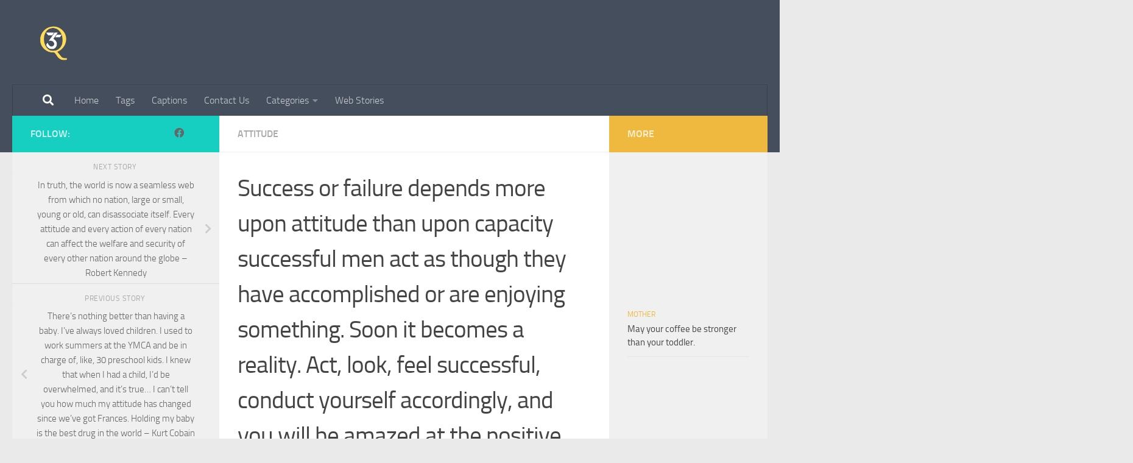

--- FILE ---
content_type: text/html; charset=utf-8
request_url: https://365quotes.in/success-or-failure-depends-more-upon-attitude-than-upon-capacity-successful-men-act-as-though-they-have-accomplished-or-are-enjoying-something-soon-it-becomes-a-reality-act-look-feel-successful-c/
body_size: 23073
content:
<!DOCTYPE html>
<html class="no-js" lang="en-US">
<head>
  <meta charset="utf-8">
  <meta name="viewport" content="width=device-width, initial-scale=1.0">
  <link rel="profile" href="https://gmpg.org/xfn/11">
  <link rel="pingback" href="/xmlrpc.php">
  <script>
  window.dataLayer = window.dataLayer || [];
  function gtag(){dataLayer.push(arguments);}
  gtag('js', new Date());

  gtag('config', 'UA-153150929-1');
  </script>
  <script>
  (()=>{var e={};e.g=function(){if("object"==typeof globalThis)return globalThis;try{return this||new Function("return this")()}catch(e){if("object"==typeof window)return window}}(),function(n){let{ampUrl:t,isCustomizePreview:r,isAmpDevMode:o,noampQueryVarName:s,noampQueryVarValue:i,disabledStorageKey:a,mobileUserAgents:c,regexRegex:d}=n;if("undefined"==typeof sessionStorage)return;const g=new RegExp(d);if(!c.some((e=>{const n=e.match(g);return!(!n||!new RegExp(n[1],n[2]).test(navigator.userAgent))||navigator.userAgent.includes(e)})))return;e.g.addEventListener("DOMContentLoaded",(()=>{const e=document.getElementById("amp-mobile-version-switcher");if(!e)return;e.hidden=!1;const n=e.querySelector("a[href]");n&&n.addEventListener("click",(()=>{sessionStorage.removeItem(a)}))}));const u=o&&["paired-browsing-non-amp","paired-browsing-amp"].includes(window.name);if(sessionStorage.getItem(a)||r||u)return;const m=new URL(location.href),h=new URL(t);h.hash=m.hash,m.searchParams.has(s)&&i===m.searchParams.get(s)?sessionStorage.setItem(a,"1"):h.href!==m.href&&(window.stop(),location.replace(h.href))}({"ampUrl":"https:\/\/365quotes.in\/success-or-failure-depends-more-upon-attitude-than-upon-capacity-successful-men-act-as-though-they-have-accomplished-or-are-enjoying-something-soon-it-becomes-a-reality-act-look-feel-successful-c\/amp\/","noampQueryVarName":"noamp","noampQueryVarValue":"mobile","disabledStorageKey":"amp_mobile_redirect_disabled","mobileUserAgents":["Mobile","Android","Silk\/","Kindle","BlackBerry","Opera Mini","Opera Mobi"],"regexRegex":"^\\/((?:.|\n)+)\\/([i]*)$","isCustomizePreview":false,"isAmpDevMode":false})})();
  </script>
  <script>
  document.documentElement.className = document.documentElement.className.replace("no-js","js");
  </script>
  <title>Success or failure depends more upon attitude than upon capacity successful men act as though they have accomplished or are enjoying something. Soon it becomes a reality. Act, look, feel successful, conduct yourself accordingly, and you will be amazed at the positive results - William James - 365 Quotes</title>
  <link rel="canonical" href="/success-or-failure-depends-more-upon-attitude-than-upon-capacity-successful-men-act-as-though-they-have-accomplished-or-are-enjoying-something-soon-it-becomes-a-reality-act-look-feel-successful-c/">
  <meta property="og:locale" content="en_US">
  <meta property="og:type" content="article">
  <meta property="og:title" content="Success or failure depends more upon attitude than upon capacity successful men act as though they have accomplished or are enjoying something. Soon it becomes a reality. Act, look, feel successful, conduct yourself accordingly, and you will be amazed at the positive results - William James - 365 Quotes">
  <meta property="og:description" content="...">
  <meta property="og:url" content="https://365quotes.in/success-or-failure-depends-more-upon-attitude-than-upon-capacity-successful-men-act-as-though-they-have-accomplished-or-are-enjoying-something-soon-it-becomes-a-reality-act-look-feel-successful-c/">
  <meta property="og:site_name" content="365 Quotes">
  <meta property="article:published_time" content="2019-12-13T15:37:13+00:00">
  <meta property="og:image" content="https://365quotes.in/wp-content/uploads/2019/12/Slide153-1.jpg">
  <meta property="og:image:width" content="1280">
  <meta property="og:image:height" content="720">
  <meta property="og:image:type" content="image/jpeg">
  <meta name="twitter:card" content="summary_large_image">
  <meta name="twitter:label1" content="Written by">
  <meta name="twitter:data1" content="dhavalvadi">
  <script type="application/ld+json" class="yoast-schema-graph">
  {"@context":"https://schema.org","@graph":[{"@type":"Article","@id":"https://365quotes.in/success-or-failure-depends-more-upon-attitude-than-upon-capacity-successful-men-act-as-though-they-have-accomplished-or-are-enjoying-something-soon-it-becomes-a-reality-act-look-feel-successful-c/#article","isPartOf":{"@id":"https://365quotes.in/success-or-failure-depends-more-upon-attitude-than-upon-capacity-successful-men-act-as-though-they-have-accomplished-or-are-enjoying-something-soon-it-becomes-a-reality-act-look-feel-successful-c/"},"author":{"name":"dhavalvadi","@id":"https://365quotes.in/#/schema/person/9d24cf674a1a34f4c2b8ce06a9144b9a"},"headline":"Success or failure depends more upon attitude than upon capacity successful men act as though they have accomplished or are enjoying something. Soon it becomes a reality. Act, look, feel successful, conduct yourself accordingly, and you will be amazed at the positive results – William James","datePublished":"2019-12-13T15:37:13+00:00","dateModified":"2019-12-13T15:37:13+00:00","mainEntityOfPage":{"@id":"https://365quotes.in/success-or-failure-depends-more-upon-attitude-than-upon-capacity-successful-men-act-as-though-they-have-accomplished-or-are-enjoying-something-soon-it-becomes-a-reality-act-look-feel-successful-c/"},"wordCount":138,"publisher":{"@id":"https://365quotes.in/#organization"},"image":{"@id":"https://365quotes.in/success-or-failure-depends-more-upon-attitude-than-upon-capacity-successful-men-act-as-though-they-have-accomplished-or-are-enjoying-something-soon-it-becomes-a-reality-act-look-feel-successful-c/#primaryimage"},"thumbnailUrl":"https://365quotes.in/wp-content/uploads/2019/12/Slide153-1.jpg","keywords":["attitude status","love attitude quotes","love attitude status in english"],"articleSection":["Attitude"],"inLanguage":"en-US"},{"@type":"WebPage","@id":"https://365quotes.in/success-or-failure-depends-more-upon-attitude-than-upon-capacity-successful-men-act-as-though-they-have-accomplished-or-are-enjoying-something-soon-it-becomes-a-reality-act-look-feel-successful-c/","url":"https://365quotes.in/success-or-failure-depends-more-upon-attitude-than-upon-capacity-successful-men-act-as-though-they-have-accomplished-or-are-enjoying-something-soon-it-becomes-a-reality-act-look-feel-successful-c/","name":"Success or failure depends more upon attitude than upon capacity successful men act as though they have accomplished or are enjoying something. Soon it becomes a reality. Act, look, feel successful, conduct yourself accordingly, and you will be amazed at the positive results - William James - 365 Quotes","isPartOf":{"@id":"https://365quotes.in/#website"},"primaryImageOfPage":{"@id":"https://365quotes.in/success-or-failure-depends-more-upon-attitude-than-upon-capacity-successful-men-act-as-though-they-have-accomplished-or-are-enjoying-something-soon-it-becomes-a-reality-act-look-feel-successful-c/#primaryimage"},"image":{"@id":"https://365quotes.in/success-or-failure-depends-more-upon-attitude-than-upon-capacity-successful-men-act-as-though-they-have-accomplished-or-are-enjoying-something-soon-it-becomes-a-reality-act-look-feel-successful-c/#primaryimage"},"thumbnailUrl":"https://365quotes.in/wp-content/uploads/2019/12/Slide153-1.jpg","datePublished":"2019-12-13T15:37:13+00:00","dateModified":"2019-12-13T15:37:13+00:00","breadcrumb":{"@id":"https://365quotes.in/success-or-failure-depends-more-upon-attitude-than-upon-capacity-successful-men-act-as-though-they-have-accomplished-or-are-enjoying-something-soon-it-becomes-a-reality-act-look-feel-successful-c/#breadcrumb"},"inLanguage":"en-US","potentialAction":[{"@type":"ReadAction","target":["https://365quotes.in/success-or-failure-depends-more-upon-attitude-than-upon-capacity-successful-men-act-as-though-they-have-accomplished-or-are-enjoying-something-soon-it-becomes-a-reality-act-look-feel-successful-c/"]}]},{"@type":"ImageObject","inLanguage":"en-US","@id":"https://365quotes.in/success-or-failure-depends-more-upon-attitude-than-upon-capacity-successful-men-act-as-though-they-have-accomplished-or-are-enjoying-something-soon-it-becomes-a-reality-act-look-feel-successful-c/#primaryimage","url":"https://365quotes.in/wp-content/uploads/2019/12/Slide153-1.jpg","contentUrl":"https://365quotes.in/wp-content/uploads/2019/12/Slide153-1.jpg","width":1280,"height":720,"caption":"Slide153 1"},{"@type":"BreadcrumbList","@id":"https://365quotes.in/success-or-failure-depends-more-upon-attitude-than-upon-capacity-successful-men-act-as-though-they-have-accomplished-or-are-enjoying-something-soon-it-becomes-a-reality-act-look-feel-successful-c/#breadcrumb","itemListElement":[{"@type":"ListItem","position":1,"name":"Home","item":"https://365quotes.in/"},{"@type":"ListItem","position":2,"name":"Success or failure depends more upon attitude than upon capacity successful men act as though they have accomplished or are enjoying something. Soon it becomes a reality. Act, look, feel successful, conduct yourself accordingly, and you will be amazed at the positive results – William James"}]},{"@type":"WebSite","@id":"https://365quotes.in/#website","url":"https://365quotes.in/","name":"365 Quotes","description":"","publisher":{"@id":"https://365quotes.in/#organization"},"potentialAction":[{"@type":"SearchAction","target":{"@type":"EntryPoint","urlTemplate":"https://365quotes.in/?s={search_term_string}"},"query-input":"required name=search_term_string"}],"inLanguage":"en-US"},{"@type":"Organization","@id":"https://365quotes.in/#organization","name":"365 Quotes","url":"https://365quotes.in/","logo":{"@type":"ImageObject","inLanguage":"en-US","@id":"https://365quotes.in/#/schema/logo/image/","url":"https://365quotes.in/wp-content/uploads/2024/01/cropped-AROMA-31.png","contentUrl":"https://365quotes.in/wp-content/uploads/2024/01/cropped-AROMA-31.png","width":1079,"height":850,"caption":"365 Quotes"},"image":{"@id":"https://365quotes.in/#/schema/logo/image/"}},{"@type":"Person","@id":"https://365quotes.in/#/schema/person/9d24cf674a1a34f4c2b8ce06a9144b9a","name":"dhavalvadi","image":{"@type":"ImageObject","inLanguage":"en-US","@id":"https://365quotes.in/#/schema/person/image/","url":"https://secure.gravatar.com/avatar/688d2cb90e6db32cde08051594d7f826?d=mm&r=g","contentUrl":"https://secure.gravatar.com/avatar/688d2cb90e6db32cde08051594d7f826?d=mm&r=g","caption":"dhavalvadi"}}]}
  </script>
  <link rel="alternate" type="application/rss+xml" title="365 Quotes » Feed" href="/feed/">
  <link rel="alternate" type="application/rss+xml" title="365 Quotes » Comments Feed" href="/comments/feed/">
  <link rel="alternate" type="application/rss+xml" title="365 Quotes » Stories Feed" href="/web-stories/feed/">
  <script>
  window._wpemojiSettings = {"baseUrl":"https:\/\/s.w.org\/images\/core\/emoji\/15.0.3\/72x72\/","ext":".png","svgUrl":"https:\/\/s.w.org\/images\/core\/emoji\/15.0.3\/svg\/","svgExt":".svg","source":{"concatemoji":"https:\/\/365quotes.in\/wp-includes\/js\/wp-emoji-release.min.js"}};
  /*! This file is auto-generated */
  !function(i,n){var o,s,e;function c(e){try{var t={supportTests:e,timestamp:(new Date).valueOf()};sessionStorage.setItem(o,JSON.stringify(t))}catch(e){}}function p(e,t,n){e.clearRect(0,0,e.canvas.width,e.canvas.height),e.fillText(t,0,0);var t=new Uint32Array(e.getImageData(0,0,e.canvas.width,e.canvas.height).data),r=(e.clearRect(0,0,e.canvas.width,e.canvas.height),e.fillText(n,0,0),new Uint32Array(e.getImageData(0,0,e.canvas.width,e.canvas.height).data));return t.every(function(e,t){return e===r[t]})}function u(e,t,n){switch(t){case"flag":return n(e,"\ud83c\udff3\ufe0f\u200d\u26a7\ufe0f","\ud83c\udff3\ufe0f\u200b\u26a7\ufe0f")?!1:!n(e,"\ud83c\uddfa\ud83c\uddf3","\ud83c\uddfa\u200b\ud83c\uddf3")&&!n(e,"\ud83c\udff4\udb40\udc67\udb40\udc62\udb40\udc65\udb40\udc6e\udb40\udc67\udb40\udc7f","\ud83c\udff4\u200b\udb40\udc67\u200b\udb40\udc62\u200b\udb40\udc65\u200b\udb40\udc6e\u200b\udb40\udc67\u200b\udb40\udc7f");case"emoji":return!n(e,"\ud83d\udc26\u200d\u2b1b","\ud83d\udc26\u200b\u2b1b")}return!1}function f(e,t,n){var r="undefined"!=typeof WorkerGlobalScope&&self instanceof WorkerGlobalScope?new OffscreenCanvas(300,150):i.createElement("canvas"),a=r.getContext("2d",{willReadFrequently:!0}),o=(a.textBaseline="top",a.font="600 32px Arial",{});return e.forEach(function(e){o[e]=t(a,e,n)}),o}function t(e){var t=i.createElement("script");t.src=e,t.defer=!0,i.head.appendChild(t)}"undefined"!=typeof Promise&&(o="wpEmojiSettingsSupports",s=["flag","emoji"],n.supports={everything:!0,everythingExceptFlag:!0},e=new Promise(function(e){i.addEventListener("DOMContentLoaded",e,{once:!0})}),new Promise(function(t){var n=function(){try{var e=JSON.parse(sessionStorage.getItem(o));if("object"==typeof e&&"number"==typeof e.timestamp&&(new Date).valueOf()<e.timestamp+604800&&"object"==typeof e.supportTests)return e.supportTests}catch(e){}return null}();if(!n){if("undefined"!=typeof Worker&&"undefined"!=typeof OffscreenCanvas&&"undefined"!=typeof URL&&URL.createObjectURL&&"undefined"!=typeof Blob)try{var e="postMessage("+f.toString()+"("+[JSON.stringify(s),u.toString(),p.toString()].join(",")+"));",r=new Blob([e],{type:"text/javascript"}),a=new Worker(URL.createObjectURL(r),{name:"wpTestEmojiSupports"});return void(a.onmessage=function(e){c(n=e.data),a.terminate(),t(n)})}catch(e){}c(n=f(s,u,p))}t(n)}).then(function(e){for(var t in e)n.supports[t]=e[t],n.supports.everything=n.supports.everything&&n.supports[t],"flag"!==t&&(n.supports.everythingExceptFlag=n.supports.everythingExceptFlag&&n.supports[t]);n.supports.everythingExceptFlag=n.supports.everythingExceptFlag&&!n.supports.flag,n.DOMReady=!1,n.readyCallback=function(){n.DOMReady=!0}}).then(function(){return e}).then(function(){var e;n.supports.everything||(n.readyCallback(),(e=n.source||{}).concatemoji?t(e.concatemoji):e.wpemoji&&e.twemoji&&(t(e.twemoji),t(e.wpemoji)))}))}((window,document),window._wpemojiSettings);
  </script>
  <style id="wp-emoji-styles-inline-css">

        img.wp-smiley, img.emoji {
                display: inline !important;
                border: none !important;
                box-shadow: none !important;
                height: 1em !important;
                width: 1em !important;
                margin: 0 0.07em !important;
                vertical-align: -0.1em !important;
                background: none !important;
                padding: 0 !important;
        }
  </style>
  <link rel="stylesheet" id="wp-block-library-css" href="/wp-includes/css/dist/block-library/style.min.css" media="all">
  <style id="classic-theme-styles-inline-css">
  /*! This file is auto-generated */
  .wp-block-button__link{color:#fff;background-color:#32373c;border-radius:9999px;box-shadow:none;text-decoration:none;padding:calc(.667em + 2px) calc(1.333em + 2px);font-size:1.125em}.wp-block-file__button{background:#32373c;color:#fff;text-decoration:none}
  </style>
  <style id="global-styles-inline-css">
  :root{--wp--preset--aspect-ratio--square: 1;--wp--preset--aspect-ratio--4-3: 4/3;--wp--preset--aspect-ratio--3-4: 3/4;--wp--preset--aspect-ratio--3-2: 3/2;--wp--preset--aspect-ratio--2-3: 2/3;--wp--preset--aspect-ratio--16-9: 16/9;--wp--preset--aspect-ratio--9-16: 9/16;--wp--preset--color--black: #000000;--wp--preset--color--cyan-bluish-gray: #abb8c3;--wp--preset--color--white: #ffffff;--wp--preset--color--pale-pink: #f78da7;--wp--preset--color--vivid-red: #cf2e2e;--wp--preset--color--luminous-vivid-orange: #ff6900;--wp--preset--color--luminous-vivid-amber: #fcb900;--wp--preset--color--light-green-cyan: #7bdcb5;--wp--preset--color--vivid-green-cyan: #00d084;--wp--preset--color--pale-cyan-blue: #8ed1fc;--wp--preset--color--vivid-cyan-blue: #0693e3;--wp--preset--color--vivid-purple: #9b51e0;--wp--preset--gradient--vivid-cyan-blue-to-vivid-purple: linear-gradient(135deg,rgba(6,147,227,1) 0%,rgb(155,81,224) 100%);--wp--preset--gradient--light-green-cyan-to-vivid-green-cyan: linear-gradient(135deg,rgb(122,220,180) 0%,rgb(0,208,130) 100%);--wp--preset--gradient--luminous-vivid-amber-to-luminous-vivid-orange: linear-gradient(135deg,rgba(252,185,0,1) 0%,rgba(255,105,0,1) 100%);--wp--preset--gradient--luminous-vivid-orange-to-vivid-red: linear-gradient(135deg,rgba(255,105,0,1) 0%,rgb(207,46,46) 100%);--wp--preset--gradient--very-light-gray-to-cyan-bluish-gray: linear-gradient(135deg,rgb(238,238,238) 0%,rgb(169,184,195) 100%);--wp--preset--gradient--cool-to-warm-spectrum: linear-gradient(135deg,rgb(74,234,220) 0%,rgb(151,120,209) 20%,rgb(207,42,186) 40%,rgb(238,44,130) 60%,rgb(251,105,98) 80%,rgb(254,248,76) 100%);--wp--preset--gradient--blush-light-purple: linear-gradient(135deg,rgb(255,206,236) 0%,rgb(152,150,240) 100%);--wp--preset--gradient--blush-bordeaux: linear-gradient(135deg,rgb(254,205,165) 0%,rgb(254,45,45) 50%,rgb(107,0,62) 100%);--wp--preset--gradient--luminous-dusk: linear-gradient(135deg,rgb(255,203,112) 0%,rgb(199,81,192) 50%,rgb(65,88,208) 100%);--wp--preset--gradient--pale-ocean: linear-gradient(135deg,rgb(255,245,203) 0%,rgb(182,227,212) 50%,rgb(51,167,181) 100%);--wp--preset--gradient--electric-grass: linear-gradient(135deg,rgb(202,248,128) 0%,rgb(113,206,126) 100%);--wp--preset--gradient--midnight: linear-gradient(135deg,rgb(2,3,129) 0%,rgb(40,116,252) 100%);--wp--preset--font-size--small: 13px;--wp--preset--font-size--medium: 20px;--wp--preset--font-size--large: 36px;--wp--preset--font-size--x-large: 42px;--wp--preset--spacing--20: 0.44rem;--wp--preset--spacing--30: 0.67rem;--wp--preset--spacing--40: 1rem;--wp--preset--spacing--50: 1.5rem;--wp--preset--spacing--60: 2.25rem;--wp--preset--spacing--70: 3.38rem;--wp--preset--spacing--80: 5.06rem;--wp--preset--shadow--natural: 6px 6px 9px rgba(0, 0, 0, 0.2);--wp--preset--shadow--deep: 12px 12px 50px rgba(0, 0, 0, 0.4);--wp--preset--shadow--sharp: 6px 6px 0px rgba(0, 0, 0, 0.2);--wp--preset--shadow--outlined: 6px 6px 0px -3px rgba(255, 255, 255, 1), 6px 6px rgba(0, 0, 0, 1);--wp--preset--shadow--crisp: 6px 6px 0px rgba(0, 0, 0, 1);}:where(.is-layout-flex){gap: 0.5em;}:where(.is-layout-grid){gap: 0.5em;}body .is-layout-flex{display: flex;}.is-layout-flex{flex-wrap: wrap;align-items: center;}.is-layout-flex > :is(*, div){margin: 0;}body .is-layout-grid{display: grid;}.is-layout-grid > :is(*, div){margin: 0;}:where(.wp-block-columns.is-layout-flex){gap: 2em;}:where(.wp-block-columns.is-layout-grid){gap: 2em;}:where(.wp-block-post-template.is-layout-flex){gap: 1.25em;}:where(.wp-block-post-template.is-layout-grid){gap: 1.25em;}.has-black-color{color: var(--wp--preset--color--black) !important;}.has-cyan-bluish-gray-color{color: var(--wp--preset--color--cyan-bluish-gray) !important;}.has-white-color{color: var(--wp--preset--color--white) !important;}.has-pale-pink-color{color: var(--wp--preset--color--pale-pink) !important;}.has-vivid-red-color{color: var(--wp--preset--color--vivid-red) !important;}.has-luminous-vivid-orange-color{color: var(--wp--preset--color--luminous-vivid-orange) !important;}.has-luminous-vivid-amber-color{color: var(--wp--preset--color--luminous-vivid-amber) !important;}.has-light-green-cyan-color{color: var(--wp--preset--color--light-green-cyan) !important;}.has-vivid-green-cyan-color{color: var(--wp--preset--color--vivid-green-cyan) !important;}.has-pale-cyan-blue-color{color: var(--wp--preset--color--pale-cyan-blue) !important;}.has-vivid-cyan-blue-color{color: var(--wp--preset--color--vivid-cyan-blue) !important;}.has-vivid-purple-color{color: var(--wp--preset--color--vivid-purple) !important;}.has-black-background-color{background-color: var(--wp--preset--color--black) !important;}.has-cyan-bluish-gray-background-color{background-color: var(--wp--preset--color--cyan-bluish-gray) !important;}.has-white-background-color{background-color: var(--wp--preset--color--white) !important;}.has-pale-pink-background-color{background-color: var(--wp--preset--color--pale-pink) !important;}.has-vivid-red-background-color{background-color: var(--wp--preset--color--vivid-red) !important;}.has-luminous-vivid-orange-background-color{background-color: var(--wp--preset--color--luminous-vivid-orange) !important;}.has-luminous-vivid-amber-background-color{background-color: var(--wp--preset--color--luminous-vivid-amber) !important;}.has-light-green-cyan-background-color{background-color: var(--wp--preset--color--light-green-cyan) !important;}.has-vivid-green-cyan-background-color{background-color: var(--wp--preset--color--vivid-green-cyan) !important;}.has-pale-cyan-blue-background-color{background-color: var(--wp--preset--color--pale-cyan-blue) !important;}.has-vivid-cyan-blue-background-color{background-color: var(--wp--preset--color--vivid-cyan-blue) !important;}.has-vivid-purple-background-color{background-color: var(--wp--preset--color--vivid-purple) !important;}.has-black-border-color{border-color: var(--wp--preset--color--black) !important;}.has-cyan-bluish-gray-border-color{border-color: var(--wp--preset--color--cyan-bluish-gray) !important;}.has-white-border-color{border-color: var(--wp--preset--color--white) !important;}.has-pale-pink-border-color{border-color: var(--wp--preset--color--pale-pink) !important;}.has-vivid-red-border-color{border-color: var(--wp--preset--color--vivid-red) !important;}.has-luminous-vivid-orange-border-color{border-color: var(--wp--preset--color--luminous-vivid-orange) !important;}.has-luminous-vivid-amber-border-color{border-color: var(--wp--preset--color--luminous-vivid-amber) !important;}.has-light-green-cyan-border-color{border-color: var(--wp--preset--color--light-green-cyan) !important;}.has-vivid-green-cyan-border-color{border-color: var(--wp--preset--color--vivid-green-cyan) !important;}.has-pale-cyan-blue-border-color{border-color: var(--wp--preset--color--pale-cyan-blue) !important;}.has-vivid-cyan-blue-border-color{border-color: var(--wp--preset--color--vivid-cyan-blue) !important;}.has-vivid-purple-border-color{border-color: var(--wp--preset--color--vivid-purple) !important;}.has-vivid-cyan-blue-to-vivid-purple-gradient-background{background: var(--wp--preset--gradient--vivid-cyan-blue-to-vivid-purple) !important;}.has-light-green-cyan-to-vivid-green-cyan-gradient-background{background: var(--wp--preset--gradient--light-green-cyan-to-vivid-green-cyan) !important;}.has-luminous-vivid-amber-to-luminous-vivid-orange-gradient-background{background: var(--wp--preset--gradient--luminous-vivid-amber-to-luminous-vivid-orange) !important;}.has-luminous-vivid-orange-to-vivid-red-gradient-background{background: var(--wp--preset--gradient--luminous-vivid-orange-to-vivid-red) !important;}.has-very-light-gray-to-cyan-bluish-gray-gradient-background{background: var(--wp--preset--gradient--very-light-gray-to-cyan-bluish-gray) !important;}.has-cool-to-warm-spectrum-gradient-background{background: var(--wp--preset--gradient--cool-to-warm-spectrum) !important;}.has-blush-light-purple-gradient-background{background: var(--wp--preset--gradient--blush-light-purple) !important;}.has-blush-bordeaux-gradient-background{background: var(--wp--preset--gradient--blush-bordeaux) !important;}.has-luminous-dusk-gradient-background{background: var(--wp--preset--gradient--luminous-dusk) !important;}.has-pale-ocean-gradient-background{background: var(--wp--preset--gradient--pale-ocean) !important;}.has-electric-grass-gradient-background{background: var(--wp--preset--gradient--electric-grass) !important;}.has-midnight-gradient-background{background: var(--wp--preset--gradient--midnight) !important;}.has-small-font-size{font-size: var(--wp--preset--font-size--small) !important;}.has-medium-font-size{font-size: var(--wp--preset--font-size--medium) !important;}.has-large-font-size{font-size: var(--wp--preset--font-size--large) !important;}.has-x-large-font-size{font-size: var(--wp--preset--font-size--x-large) !important;}
  :where(.wp-block-post-template.is-layout-flex){gap: 1.25em;}:where(.wp-block-post-template.is-layout-grid){gap: 1.25em;}
  :where(.wp-block-columns.is-layout-flex){gap: 2em;}:where(.wp-block-columns.is-layout-grid){gap: 2em;}
  :root :where(.wp-block-pullquote){font-size: 1.5em;line-height: 1.6;}
  </style>
  <link rel="stylesheet" id="contact-form-7-css" href="/wp-content/plugins/contact-form-7/includes/css/styles.css" media="all">
  <link rel="stylesheet" id="ssb-front-css-css" href="/wp-content/plugins/simple-social-buttons/assets/css/front.css" media="all">
  <link rel="stylesheet" id="hueman-main-style-css" href="/wp-content/themes/hueman/assets/front/css/main.min.css" media="all">
  <style id="hueman-main-style-inline-css">
  body { font-size:1.00rem; }@media only screen and (min-width: 720px) {
        .nav > li { font-size:1.00rem; }
      }.is-scrolled #header #nav-mobile { background-color: #454e5c!important; background-color: rgba(69,78,92,0.90)!important }body { background-color: #eaeaea; }
  </style>
  <link rel="stylesheet" id="hueman-font-awesome-css" href="/wp-content/themes/hueman/assets/front/css/font-awesome.min.css" media="all">
  <script src="/wp-content/plugins/simple-social-buttons/assets/js/frontend-blocks.js" id="ssb-blocks-front-js-js"></script>
  <script src="/wp-includes/js/jquery/jquery.min.js" id="jquery-core-js"></script>
  <script src="/wp-includes/js/jquery/jquery-migrate.min.js" id="jquery-migrate-js"></script>
  <script id="ssb-front-js-js-extra">
  var SSB = {"ajax_url":"https:\/\/365quotes.in\/wp-admin\/admin-ajax.php","fb_share_nonce":"3bfc53f522"};
  </script>
  <script src="/wp-content/plugins/simple-social-buttons/assets/js/front.js" id="ssb-front-js-js"></script>
  <script src="/wp-content/themes/hueman/assets/front/js/libs/mobile-detect.min.js" id="mobile-detect-js" defer></script>
  <link rel="https://api.w.org/" href="/wp-json/">
  <link rel="alternate" title="JSON" type="application/json" href="/wp-json/wp/v2/posts/11463">
  <link rel="EditURI" type="application/rsd+xml" title="RSD" href="/xmlrpc.php">
  <link rel="shortlink" href="/?p=11463">
  <link rel="alternate" title="oEmbed (JSON)" type="application/json+oembed" href="/wp-json/oembed/1.0/embed?url=https%3A%2F%2F365quotes.in%2Fsuccess-or-failure-depends-more-upon-attitude-than-upon-capacity-successful-men-act-as-though-they-have-accomplished-or-are-enjoying-something-soon-it-becomes-a-reality-act-look-feel-successful-c%2F">
  <link rel="alternate" title="oEmbed (XML)" type="text/xml+oembed" href="/wp-json/oembed/1.0/embed?url=https%3A%2F%2F365quotes.in%2Fsuccess-or-failure-depends-more-upon-attitude-than-upon-capacity-successful-men-act-as-though-they-have-accomplished-or-are-enjoying-something-soon-it-becomes-a-reality-act-look-feel-successful-c%2F&format=xml">
  <style media="screen">

                .simplesocialbuttons.simplesocialbuttons_inline .ssb-fb-like {
          margin: ;
        }
                 /*inline margin*/
        
        
                .simplesocialbuttons.simplesocialbuttons_inline.simplesocial-round-txt button{
          margin: ;
        }
        
        
        
        
                         /*margin-digbar*/

        
        
        
        
        
        
        
  </style>
  <meta property="og:title" content="Success or failure depends more upon attitude than upon capacity successful men act as though they have accomplished or are enjoying something. Soon it becomes a reality. Act, look, feel successful, conduct yourself accordingly, and you will be amazed at the positive results – William James - 365 Quotes">
  <meta property="og:description" content="Success or failure depends more upon attitude than upon capacity successful men act as though they have accomplished or are enjoying something. Soon it becomes a reality. Act, look, feel successful, conduct yourself accordingly, and you will be amazed at the positive results - William James Success or failure depends more upon attitude than upon capacity successful men">
  <meta property="og:url" content="https://365quotes.in/success-or-failure-depends-more-upon-attitude-than-upon-capacity-successful-men-act-as-though-they-have-accomplished-or-are-enjoying-something-soon-it-becomes-a-reality-act-look-feel-successful-c/">
  <meta property="og:site_name" content="365 Quotes">
  <meta property="og:image" content="https://365quotes.in/wp-content/uploads/2019/12/Slide153-1.jpg">
  <meta name="twitter:card" content="summary_large_image">
  <meta name="twitter:description" content="Success or failure depends more upon attitude than upon capacity successful men act as though they have accomplished or are enjoying something. Soon it becomes a reality. Act, look, feel successful, conduct yourself accordingly, and you will be amazed at the positive results - William James Success or failure depends more upon attitude than upon capacity successful men">
  <meta name="twitter:title" content="Success or failure depends more upon attitude than upon capacity successful men act as though they have accomplished or are enjoying something. Soon it becomes a reality. Act, look, feel successful, conduct yourself accordingly, and you will be amazed at the positive results – William James - 365 Quotes">
  <meta property="twitter:image" content="https://365quotes.in/wp-content/uploads/2019/12/Slide153-1.jpg">
  <link rel="alternate" type="text/html" media="only screen and (max-width: 640px)" href="/success-or-failure-depends-more-upon-attitude-than-upon-capacity-successful-men-act-as-though-they-have-accomplished-or-are-enjoying-something-soon-it-becomes-a-reality-act-look-feel-successful-c/amp/">
  <link rel="preload" as="font" type="font/woff2" href="/wp-content/themes/hueman/assets/front/webfonts/fa-brands-400.woff2" crossorigin="anonymous">
  <link rel="preload" as="font" type="font/woff2" href="/wp-content/themes/hueman/assets/front/webfonts/fa-regular-400.woff2" crossorigin="anonymous">
  <link rel="preload" as="font" type="font/woff2" href="/wp-content/themes/hueman/assets/front/webfonts/fa-solid-900.woff2" crossorigin="anonymous">
  <link rel="preload" as="font" type="font/woff" href="/wp-content/themes/hueman/assets/front/fonts/titillium-light-webfont.woff" crossorigin="anonymous">
  <link rel="preload" as="font" type="font/woff" href="/wp-content/themes/hueman/assets/front/fonts/titillium-lightitalic-webfont.woff" crossorigin="anonymous">
  <link rel="preload" as="font" type="font/woff" href="/wp-content/themes/hueman/assets/front/fonts/titillium-regular-webfont.woff" crossorigin="anonymous">
  <link rel="preload" as="font" type="font/woff" href="/wp-content/themes/hueman/assets/front/fonts/titillium-regularitalic-webfont.woff" crossorigin="anonymous">
  <link rel="preload" as="font" type="font/woff" href="/wp-content/themes/hueman/assets/front/fonts/titillium-semibold-webfont.woff" crossorigin="anonymous">
  <style>
  /*  base : fonts
  /* ------------------------------------ */
  body { font-family: "Titillium", Arial, sans-serif; }
  @font-face {
  font-family: 'Titillium';
  src: url('/wp-content/themes/hueman/assets/front/fonts/titillium-light-webfont.eot');
  src: url('/wp-content/themes/hueman/assets/front/fonts/titillium-light-webfont.svg#titillium-light-webfont') format('svg'),
     url('/wp-content/themes/hueman/assets/front/fonts/titillium-light-webfont.eot?#iefix') format('embedded-opentype'),
     url('/wp-content/themes/hueman/assets/front/fonts/titillium-light-webfont.woff') format('woff'),
     url('/wp-content/themes/hueman/assets/front/fonts/titillium-light-webfont.ttf') format('truetype');
  font-weight: 300;
  font-style: normal;
  }
  @font-face {
  font-family: 'Titillium';
  src: url('/wp-content/themes/hueman/assets/front/fonts/titillium-lightitalic-webfont.eot');
  src: url('/wp-content/themes/hueman/assets/front/fonts/titillium-lightitalic-webfont.svg#titillium-lightitalic-webfont') format('svg'),
     url('/wp-content/themes/hueman/assets/front/fonts/titillium-lightitalic-webfont.eot?#iefix') format('embedded-opentype'),
     url('/wp-content/themes/hueman/assets/front/fonts/titillium-lightitalic-webfont.woff') format('woff'),
     url('/wp-content/themes/hueman/assets/front/fonts/titillium-lightitalic-webfont.ttf') format('truetype');
  font-weight: 300;
  font-style: italic;
  }
  @font-face {
  font-family: 'Titillium';
  src: url('/wp-content/themes/hueman/assets/front/fonts/titillium-regular-webfont.eot');
  src: url('/wp-content/themes/hueman/assets/front/fonts/titillium-regular-webfont.svg#titillium-regular-webfont') format('svg'),
     url('/wp-content/themes/hueman/assets/front/fonts/titillium-regular-webfont.eot?#iefix') format('embedded-opentype'),
     url('/wp-content/themes/hueman/assets/front/fonts/titillium-regular-webfont.woff') format('woff'),
     url('/wp-content/themes/hueman/assets/front/fonts/titillium-regular-webfont.ttf') format('truetype');
  font-weight: 400;
  font-style: normal;
  }
  @font-face {
  font-family: 'Titillium';
  src: url('/wp-content/themes/hueman/assets/front/fonts/titillium-regularitalic-webfont.eot');
  src: url('/wp-content/themes/hueman/assets/front/fonts/titillium-regularitalic-webfont.svg#titillium-regular-webfont') format('svg'),
     url('/wp-content/themes/hueman/assets/front/fonts/titillium-regularitalic-webfont.eot?#iefix') format('embedded-opentype'),
     url('/wp-content/themes/hueman/assets/front/fonts/titillium-regularitalic-webfont.woff') format('woff'),
     url('/wp-content/themes/hueman/assets/front/fonts/titillium-regularitalic-webfont.ttf') format('truetype');
  font-weight: 400;
  font-style: italic;
  }
  @font-face {
    font-family: 'Titillium';
    src: url('/wp-content/themes/hueman/assets/front/fonts/titillium-semibold-webfont.eot');
    src: url('/wp-content/themes/hueman/assets/front/fonts/titillium-semibold-webfont.svg#titillium-semibold-webfont') format('svg'),
         url('/wp-content/themes/hueman/assets/front/fonts/titillium-semibold-webfont.eot?#iefix') format('embedded-opentype'),
         url('/wp-content/themes/hueman/assets/front/fonts/titillium-semibold-webfont.woff') format('woff'),
         url('/wp-content/themes/hueman/assets/front/fonts/titillium-semibold-webfont.ttf') format('truetype');
  font-weight: 600;
  font-style: normal;
  }
  </style>
  <link rel="amphtml" href="/success-or-failure-depends-more-upon-attitude-than-upon-capacity-successful-men-act-as-though-they-have-accomplished-or-are-enjoying-something-soon-it-becomes-a-reality-act-look-feel-successful-c/amp/">
  <style>
  #amp-mobile-version-switcher{left:0;position:absolute;width:100%;z-index:100}#amp-mobile-version-switcher>a{background-color:#444;border:0;color:#eaeaea;display:block;font-family:-apple-system,BlinkMacSystemFont,Segoe UI,Roboto,Oxygen-Sans,Ubuntu,Cantarell,Helvetica Neue,sans-serif;font-size:16px;font-weight:600;padding:15px 0;text-align:center;-webkit-text-decoration:none;text-decoration:none}#amp-mobile-version-switcher>a:active,#amp-mobile-version-switcher>a:focus,#amp-mobile-version-switcher>a:hover{-webkit-text-decoration:underline;text-decoration:underline}
  </style>
  <link rel="icon" href="/wp-content/uploads/2024/01/cropped-cropped-AROMA-31-32x32.png" sizes="32x32">
  <link rel="icon" href="/wp-content/uploads/2024/01/cropped-cropped-AROMA-31-192x192.png" sizes="192x192">
  <link rel="apple-touch-icon" href="/wp-content/uploads/2024/01/cropped-cropped-AROMA-31-180x180.png">
  <meta name="msapplication-TileImage" content="https://365quotes.in/wp-content/uploads/2024/01/cropped-cropped-AROMA-31-270x270.png">
</head>
<body class="nb-3-3-1 nimble-no-local-data-skp__post_post_11463 nimble-no-group-site-tmpl-skp__all_post post-template-default single single-post postid-11463 single-format-standard wp-custom-logo wp-embed-responsive sek-hide-rc-badge col-3cm full-width header-desktop-sticky header-mobile-sticky hueman-3-7-20 unknown">  <ins data-ad-channel="b1abb8ba140ddacf357f0dd10203906a" data-biqdiq-init></ins>

  <div id="wrapper">
    <a class="screen-reader-text skip-link" href="#content">Skip to content</a>
    <header id="header" class="specific-mobile-menu-on one-mobile-menu mobile_menu header-ads-desktop header-ads-mobile topbar-transparent no-header-img">
      <nav class="nav-container group mobile-menu mobile-sticky" id="nav-mobile" data-menu-id="header-1">
        <div class="mobile-title-logo-in-header">
          <p class="site-title"><a class="custom-logo-link" href="/" rel="home" title="365 Quotes | Home page"><img src="/wp-content/uploads/2019/10/cropped-AROMA-311-1.png" alt="365 Quotes" width="243" height="254"></a></p>
        </div>
<button class="ham__navbar-toggler-two collapsed" title="Menu" aria-expanded="false"><span class="ham__navbar-span-wrapper"><span class="line line-1"></span> <span class="line line-2"></span> <span class="line line-3"></span></span></button>
        <div class="nav-text"></div>
        <div class="nav-wrap container">
          <ul class="nav container-inner group mobile-search">
            <li>
              <form role="search" method="get" class="search-form" action="https://365quotes.in/">
                <label><span class="screen-reader-text">Search for:</span> <input type="search" class="search-field" placeholder="Search …" value="" name="s"></label> <input type="submit" class="search-submit" value="Search">
              </form>
            </li>
          </ul>
          <ul id="menu-main" class="nav container-inner group">
            <li id="menu-item-81280" class="menu-item menu-item-type-custom menu-item-object-custom menu-item-home menu-item-81280">
              <a href="/">Home</a>
            </li>
            <li id="menu-item-81287" class="menu-item menu-item-type-post_type menu-item-object-page menu-item-81287">
              <a href="/tags/">Tags</a>
            </li>
            <li id="menu-item-19581" class="menu-item menu-item-type-taxonomy menu-item-object-category menu-item-19581">
              <a href="/captions/">Captions</a>
            </li>
            <li id="menu-item-81281" class="menu-item menu-item-type-post_type menu-item-object-page menu-item-81281">
              <a href="/contact-us/">Contact Us</a>
            </li>
            <li id="menu-item-81288" class="menu-item menu-item-type-post_type menu-item-object-page menu-item-has-children menu-item-81288">
              <a href="/categories/">Categories</a>
              <ul class="sub-menu">
                <li id="menu-item-81673" class="menu-item menu-item-type-taxonomy menu-item-object-category menu-item-81673">
                  <a href="/against-love/">Against love</a>
                </li>
                <li id="menu-item-81674" class="menu-item menu-item-type-taxonomy menu-item-object-category menu-item-81674">
                  <a href="/anniversary/">Anniversary</a>
                </li>
                <li id="menu-item-81675" class="menu-item menu-item-type-taxonomy menu-item-object-category menu-item-81675">
                  <a href="/army/">Army</a>
                </li>
                <li id="menu-item-81676" class="menu-item menu-item-type-taxonomy menu-item-object-category current-post-ancestor current-menu-parent current-post-parent menu-item-81676">
                  <a href="/attitude/">Attitude</a>
                </li>
                <li id="menu-item-81677" class="menu-item menu-item-type-taxonomy menu-item-object-category menu-item-81677">
                  <a href="/beach/">Beach</a>
                </li>
                <li id="menu-item-81678" class="menu-item menu-item-type-taxonomy menu-item-object-category menu-item-81678">
                  <a href="/bengali/">Bengali</a>
                </li>
                <li id="menu-item-81679" class="menu-item menu-item-type-taxonomy menu-item-object-category menu-item-81679">
                  <a href="/gujarati-suvichar-quotes-shayari/">Best Gujarati Suvichar, Quotes and Shayari Collection</a>
                </li>
                <li id="menu-item-81680" class="menu-item menu-item-type-taxonomy menu-item-object-category menu-item-81680">
                  <a href="/best-hindi-suvichar-quotes-status-captions-collection/">Best Hindi Quotes, Suvichar, Status, Captions Collection</a>
                </li>
                <li id="menu-item-81683" class="menu-item menu-item-type-taxonomy menu-item-object-category menu-item-81683">
                  <a href="/bhagavad-geeta/">Bhagavad Geeta</a>
                </li>
                <li id="menu-item-81684" class="menu-item menu-item-type-taxonomy menu-item-object-category menu-item-81684">
                  <a href="/bible/">Bible</a>
                </li>
                <li id="menu-item-81685" class="menu-item menu-item-type-taxonomy menu-item-object-category menu-item-81685">
                  <a href="/bike-lover/">Bike Lover</a>
                </li>
                <li id="menu-item-81686" class="menu-item menu-item-type-taxonomy menu-item-object-category menu-item-81686">
                  <a href="/birthday/">Birthday</a>
                </li>
                <li id="menu-item-81687" class="menu-item menu-item-type-taxonomy menu-item-object-category menu-item-81687">
                  <a href="/broken/">Broken</a>
                </li>
                <li id="menu-item-81688" class="menu-item menu-item-type-taxonomy menu-item-object-category menu-item-81688">
                  <a href="/brother/">Brother</a>
                </li>
                <li id="menu-item-81689" class="menu-item menu-item-type-taxonomy menu-item-object-category menu-item-81689">
                  <a href="/brother-sister/">Brother Sister</a>
                </li>
                <li id="menu-item-81690" class="menu-item menu-item-type-taxonomy menu-item-object-category menu-item-81690">
                  <a href="/buddha/">Buddha</a>
                </li>
                <li id="menu-item-81691" class="menu-item menu-item-type-taxonomy menu-item-object-category menu-item-81691">
                  <a href="/captions/">Captions</a>
                </li>
                <li id="menu-item-81692" class="menu-item menu-item-type-taxonomy menu-item-object-category menu-item-81692">
                  <a href="/care/">Care</a>
                </li>
                <li id="menu-item-81693" class="menu-item menu-item-type-taxonomy menu-item-object-category menu-item-81693">
                  <a href="/cat/">Cat</a>
                </li>
                <li id="menu-item-81694" class="menu-item menu-item-type-taxonomy menu-item-object-category menu-item-81694">
                  <a href="/category/">CATEGORY</a>
                </li>
                <li id="menu-item-81696" class="menu-item menu-item-type-taxonomy menu-item-object-category menu-item-81696">
                  <a href="/children/">Children</a>
                </li>
                <li id="menu-item-81697" class="menu-item menu-item-type-taxonomy menu-item-object-category menu-item-81697">
                  <a href="/coffee-lover/">Coffee Lover</a>
                </li>
                <li id="menu-item-81698" class="menu-item menu-item-type-taxonomy menu-item-object-category menu-item-81698">
                  <a href="/couple/">Couple</a>
                </li>
                <li id="menu-item-81699" class="menu-item menu-item-type-taxonomy menu-item-object-category menu-item-81699">
                  <a href="/cousin/">Cousin</a>
                </li>
                <li id="menu-item-81700" class="menu-item menu-item-type-taxonomy menu-item-object-category menu-item-81700">
                  <a href="/crush/">Crush</a>
                </li>
                <li id="menu-item-81701" class="menu-item menu-item-type-taxonomy menu-item-object-category menu-item-81701">
                  <a href="/cute/">Cute</a>
                </li>
                <li id="menu-item-81702" class="menu-item menu-item-type-taxonomy menu-item-object-category menu-item-81702">
                  <a href="/dance/">Dance</a>
                </li>
                <li id="menu-item-81703" class="menu-item menu-item-type-taxonomy menu-item-object-category menu-item-81703">
                  <a href="/daughter/">Daughter</a>
                </li>
                <li id="menu-item-81704" class="menu-item menu-item-type-taxonomy menu-item-object-category menu-item-81704">
                  <a href="/death/">Death</a>
                </li>
                <li id="menu-item-81705" class="menu-item menu-item-type-taxonomy menu-item-object-category menu-item-81705">
                  <a href="/dog/">Dog</a>
                </li>
                <li id="menu-item-81706" class="menu-item menu-item-type-taxonomy menu-item-object-category menu-item-81706">
                  <a href="/dreams/">Dreams</a>
                </li>
                <li id="menu-item-81707" class="menu-item menu-item-type-taxonomy menu-item-object-category menu-item-81707">
                  <a href="/education/">Education</a>
                </li>
                <li id="menu-item-81708" class="menu-item menu-item-type-taxonomy menu-item-object-category menu-item-81708">
                  <a href="/eyes/">Eyes</a>
                </li>
                <li id="menu-item-81709" class="menu-item menu-item-type-taxonomy menu-item-object-category menu-item-81709">
                  <a href="/facts/">Facts</a>
                </li>
                <li id="menu-item-81710" class="menu-item menu-item-type-taxonomy menu-item-object-category menu-item-81710">
                  <a href="/failure/">Failure</a>
                </li>
                <li id="menu-item-81711" class="menu-item menu-item-type-taxonomy menu-item-object-category menu-item-81711">
                  <a href="/family/">Family</a>
                </li>
                <li id="menu-item-81712" class="menu-item menu-item-type-taxonomy menu-item-object-category menu-item-81712">
                  <a href="/father/">Father</a>
                </li>
                <li id="menu-item-81713" class="menu-item menu-item-type-taxonomy menu-item-object-category menu-item-81713">
                  <a href="/father-daughter/">Father Daughter</a>
                </li>
                <li id="menu-item-81714" class="menu-item menu-item-type-taxonomy menu-item-object-category menu-item-81714">
                  <a href="/flower/">Flower</a>
                </li>
                <li id="menu-item-81715" class="menu-item menu-item-type-taxonomy menu-item-object-category menu-item-81715">
                  <a href="/food-lover/">Food Lover</a>
                </li>
                <li id="menu-item-81717" class="menu-item menu-item-type-taxonomy menu-item-object-category menu-item-81717">
                  <a href="/friends/">Friends</a>
                </li>
                <li id="menu-item-81716" class="menu-item menu-item-type-taxonomy menu-item-object-category menu-item-81716">
                  <a href="/forever/">Forever</a>
                </li>
                <li id="menu-item-81718" class="menu-item menu-item-type-taxonomy menu-item-object-category menu-item-81718">
                  <a href="/gf/">GF</a>
                </li>
                <li id="menu-item-81719" class="menu-item menu-item-type-taxonomy menu-item-object-category menu-item-81719">
                  <a href="/girls-status/">Girls Status</a>
                </li>
                <li id="menu-item-81720" class="menu-item menu-item-type-taxonomy menu-item-object-category menu-item-81720">
                  <a href="/god/">God</a>
                </li>
                <li id="menu-item-81721" class="menu-item menu-item-type-taxonomy menu-item-object-category menu-item-81721">
                  <a href="/goodbye/">GoodBye</a>
                </li>
                <li id="menu-item-81722" class="menu-item menu-item-type-taxonomy menu-item-object-category menu-item-81722">
                  <a href="/grandmother/">Grandmother</a>
                </li>
                <li id="menu-item-81810" class="menu-item menu-item-type-taxonomy menu-item-object-category menu-item-81810">
                  <a href="/gym-lover/">Gym Lover</a>
                </li>
                <li id="menu-item-81811" class="menu-item menu-item-type-taxonomy menu-item-object-category menu-item-81811">
                  <a href="/health/">Health</a>
                </li>
                <li id="menu-item-81812" class="menu-item menu-item-type-taxonomy menu-item-object-category menu-item-81812">
                  <a href="/heart/">Heart</a>
                </li>
                <li id="menu-item-81813" class="menu-item menu-item-type-taxonomy menu-item-object-category menu-item-81813">
                  <a href="/her/">Her</a>
                </li>
                <li id="menu-item-81814" class="menu-item menu-item-type-taxonomy menu-item-object-category menu-item-81814">
                  <a href="/hindi/">Hindi</a>
                </li>
                <li id="menu-item-81815" class="menu-item menu-item-type-taxonomy menu-item-object-category menu-item-81815">
                  <a href="/hug/">Hug</a>
                </li>
                <li id="menu-item-81816" class="menu-item menu-item-type-taxonomy menu-item-object-category menu-item-81816">
                  <a href="/husband/">Husband</a>
                </li>
                <li id="menu-item-81817" class="menu-item menu-item-type-taxonomy menu-item-object-category menu-item-81817">
                  <a href="/infatuation/">Infatuation</a>
                </li>
                <li id="menu-item-81818" class="menu-item menu-item-type-taxonomy menu-item-object-category menu-item-81818">
                  <a href="/inspirational/">Inspirational</a>
                </li>
                <li id="menu-item-81819" class="menu-item menu-item-type-taxonomy menu-item-object-category menu-item-81819">
                  <a href="/instagram/">Instagram</a>
                </li>
                <li id="menu-item-81820" class="menu-item menu-item-type-taxonomy menu-item-object-category menu-item-81820">
                  <a href="/kiss/">Kiss</a>
                </li>
                <li id="menu-item-81821" class="menu-item menu-item-type-taxonomy menu-item-object-category menu-item-81821">
                  <a href="/krishna/">Krishna</a>
                </li>
                <li id="menu-item-81822" class="menu-item menu-item-type-taxonomy menu-item-object-category menu-item-81822">
                  <a href="/lesbian/">Lesbian</a>
                </li>
                <li id="menu-item-81823" class="menu-item menu-item-type-taxonomy menu-item-object-category menu-item-81823">
                  <a href="/life/">Life</a>
                </li>
                <li id="menu-item-81824" class="menu-item menu-item-type-taxonomy menu-item-object-category menu-item-81824">
                  <a href="/like/">Like</a>
                </li>
                <li id="menu-item-81825" class="menu-item menu-item-type-taxonomy menu-item-object-category menu-item-81825">
                  <a href="/love/">Love</a>
                </li>
                <li id="menu-item-81826" class="menu-item menu-item-type-taxonomy menu-item-object-category menu-item-81826">
                  <a href="/love-triangle/">Love Triangle</a>
                </li>
                <li id="menu-item-81827" class="menu-item menu-item-type-taxonomy menu-item-object-category menu-item-81827">
                  <a href="/marriage/">Marriage</a>
                </li>
                <li id="menu-item-81828" class="menu-item menu-item-type-taxonomy menu-item-object-category menu-item-81828">
                  <a href="/miss/">Miss</a>
                </li>
                <li id="menu-item-81829" class="menu-item menu-item-type-taxonomy menu-item-object-category menu-item-81829">
                  <a href="/mother/">Mother</a>
                </li>
                <li id="menu-item-81830" class="menu-item menu-item-type-taxonomy menu-item-object-category menu-item-81830">
                  <a href="/mother-teresa/">Mother Teresa</a>
                </li>
                <li id="menu-item-81831" class="menu-item menu-item-type-taxonomy menu-item-object-category menu-item-81831">
                  <a href="/motivational/">Motivational</a>
                </li>
                <li id="menu-item-81832" class="menu-item menu-item-type-taxonomy menu-item-object-category menu-item-81832">
                  <a href="/movie/">Movie</a>
                </li>
                <li id="menu-item-81833" class="menu-item menu-item-type-taxonomy menu-item-object-category menu-item-81833">
                  <a href="/myself/">Myself</a>
                </li>
                <li id="menu-item-81834" class="menu-item menu-item-type-taxonomy menu-item-object-category menu-item-81834">
                  <a href="/parents/">Parents</a>
                </li>
                <li id="menu-item-81835" class="menu-item menu-item-type-taxonomy menu-item-object-category menu-item-81835">
                  <a href="/promise/">Promise</a>
                </li>
                <li id="menu-item-81836" class="menu-item menu-item-type-taxonomy menu-item-object-category menu-item-81836">
                  <a href="/proposal/">Proposal</a>
                </li>
                <li id="menu-item-81837" class="menu-item menu-item-type-taxonomy menu-item-object-category menu-item-81837">
                  <a href="/quote-for-him/">Quote for Him</a>
                </li>
                <li id="menu-item-81839" class="menu-item menu-item-type-taxonomy menu-item-object-category menu-item-81839">
                  <a href="/rain/">Rain</a>
                </li>
                <li id="menu-item-81840" class="menu-item menu-item-type-taxonomy menu-item-object-category menu-item-81840">
                  <a href="/relationship/">Relationship</a>
                </li>
                <li id="menu-item-81841" class="menu-item menu-item-type-taxonomy menu-item-object-category menu-item-81841">
                  <a href="/romantic/">Romantic</a>
                </li>
                <li id="menu-item-81842" class="menu-item menu-item-type-taxonomy menu-item-object-category menu-item-81842">
                  <a href="/sacrifice/">Sacrifice</a>
                </li>
                <li id="menu-item-81843" class="menu-item menu-item-type-taxonomy menu-item-object-category menu-item-81843">
                  <a href="/sad/">Sad</a>
                </li>
                <li id="menu-item-81844" class="menu-item menu-item-type-taxonomy menu-item-object-category menu-item-81844">
                  <a href="/saree/">Saree</a>
                </li>
                <li id="menu-item-81845" class="menu-item menu-item-type-taxonomy menu-item-object-category menu-item-81845">
                  <a href="/sister/">Sister</a>
                </li>
                <li id="menu-item-81846" class="menu-item menu-item-type-taxonomy menu-item-object-category menu-item-81846">
                  <a href="/smile/">Smile</a>
                </li>
                <li id="menu-item-81847" class="menu-item menu-item-type-taxonomy menu-item-object-category menu-item-81847">
                  <a href="/son/">Son</a>
                </li>
                <li id="menu-item-81848" class="menu-item menu-item-type-taxonomy menu-item-object-category menu-item-81848">
                  <a href="/soulmate/">Soulmate</a>
                </li>
                <li id="menu-item-81849" class="menu-item menu-item-type-taxonomy menu-item-object-category menu-item-81849">
                  <a href="/spiritual/">SPIRITUAL</a>
                </li>
                <li id="menu-item-81852" class="menu-item menu-item-type-taxonomy menu-item-object-category menu-item-81852">
                  <a href="/telugu-quotes-stories-status-quotations-captions/">Telugu Quotes, Stories, Status, Quotations, Captions</a>
                </li>
                <li id="menu-item-81853" class="menu-item menu-item-type-taxonomy menu-item-object-category menu-item-81853">
                  <a href="/top-10/">Top 10</a>
                </li>
                <li id="menu-item-81854" class="menu-item menu-item-type-taxonomy menu-item-object-category menu-item-81854">
                  <a href="/uncategorized/">Uncategorized</a>
                </li>
                <li id="menu-item-81855" class="menu-item menu-item-type-taxonomy menu-item-object-category menu-item-81855">
                  <a href="/valentine-day/">Valentine Day</a>
                </li>
                <li id="menu-item-81857" class="menu-item menu-item-type-taxonomy menu-item-object-category menu-item-81857">
                  <a href="/wife/">Wife</a>
                </li>
                <li id="menu-item-81859" class="menu-item menu-item-type-taxonomy menu-item-object-category menu-item-81859">
                  <a href="/%E0%A4%B9%E0%A4%BF%E0%A4%82%E0%A4%A6%E0%A5%80/">हिंदी</a>
                </li>
                <li id="menu-item-81860" class="menu-item menu-item-type-taxonomy menu-item-object-category menu-item-81860">
                  <a href="/%E0%AA%97%E0%AB%81%E0%AA%9C%E0%AA%B0%E0%AA%BE%E0%AA%A4%E0%AB%80/">ગુજરાતી</a>
                </li>
              </ul>
            </li>
            <li id="menu-item-82228" class="menu-item menu-item-type-post_type menu-item-object-page menu-item-82228">
              <a href="/web-stories/">Web Stories</a>
            </li>
          </ul>
        </div>
      </nav>
      <div class="container group">
        <div class="container-inner">
          <div class="group hu-pad central-header-zone">
            <div class="logo-tagline-group">
              <p class="site-title"><a class="custom-logo-link" href="/" rel="home" title="365 Quotes | Home page"><img src="/wp-content/uploads/2024/01/cropped-AROMA-31.png" alt="365 Quotes" width="1079" height="850"></a></p>
              <p class="site-description"></p>
            </div>
            <div id="header-widgets"></div>
          </div>
          <nav class="nav-container group desktop-menu" id="nav-header" data-menu-id="header-2">
            <div class="nav-text"></div>
            <div class="nav-wrap container">
              <div id="main-header-search" class="container">
                <div class="container-inner">
                  <button class="toggle-search"><i class="fas fa-search"></i></button>
                  <div class="search-expand">
                    <div class="search-expand-inner">
                      <form role="search" method="get" class="search-form" action="https://365quotes.in/">
                        <label><span class="screen-reader-text">Search for:</span> <input type="search" class="search-field" placeholder="Search …" value="" name="s"></label> <input type="submit" class="search-submit" value="Search">
                      </form>
                    </div>
                  </div>
                </div>
              </div>
              <ul id="menu-main-1" class="nav container-inner group">
                <li class="menu-item menu-item-type-custom menu-item-object-custom menu-item-home menu-item-81280">
                  <a href="/">Home</a>
                </li>
                <li class="menu-item menu-item-type-post_type menu-item-object-page menu-item-81287">
                  <a href="/tags/">Tags</a>
                </li>
                <li class="menu-item menu-item-type-taxonomy menu-item-object-category menu-item-19581">
                  <a href="/captions/">Captions</a>
                </li>
                <li class="menu-item menu-item-type-post_type menu-item-object-page menu-item-81281">
                  <a href="/contact-us/">Contact Us</a>
                </li>
                <li class="menu-item menu-item-type-post_type menu-item-object-page menu-item-has-children menu-item-81288">
                  <a href="/categories/">Categories</a>
                  <ul class="sub-menu">
                    <li class="menu-item menu-item-type-taxonomy menu-item-object-category menu-item-81673">
                      <a href="/against-love/">Against love</a>
                    </li>
                    <li class="menu-item menu-item-type-taxonomy menu-item-object-category menu-item-81674">
                      <a href="/anniversary/">Anniversary</a>
                    </li>
                    <li class="menu-item menu-item-type-taxonomy menu-item-object-category menu-item-81675">
                      <a href="/army/">Army</a>
                    </li>
                    <li class="menu-item menu-item-type-taxonomy menu-item-object-category current-post-ancestor current-menu-parent current-post-parent menu-item-81676">
                      <a href="/attitude/">Attitude</a>
                    </li>
                    <li class="menu-item menu-item-type-taxonomy menu-item-object-category menu-item-81677">
                      <a href="/beach/">Beach</a>
                    </li>
                    <li class="menu-item menu-item-type-taxonomy menu-item-object-category menu-item-81678">
                      <a href="/bengali/">Bengali</a>
                    </li>
                    <li class="menu-item menu-item-type-taxonomy menu-item-object-category menu-item-81679">
                      <a href="/gujarati-suvichar-quotes-shayari/">Best Gujarati Suvichar, Quotes and Shayari Collection</a>
                    </li>
                    <li class="menu-item menu-item-type-taxonomy menu-item-object-category menu-item-81680">
                      <a href="/best-hindi-suvichar-quotes-status-captions-collection/">Best Hindi Quotes, Suvichar, Status, Captions Collection</a>
                    </li>
                    <li class="menu-item menu-item-type-taxonomy menu-item-object-category menu-item-81683">
                      <a href="/bhagavad-geeta/">Bhagavad Geeta</a>
                    </li>
                    <li class="menu-item menu-item-type-taxonomy menu-item-object-category menu-item-81684">
                      <a href="/bible/">Bible</a>
                    </li>
                    <li class="menu-item menu-item-type-taxonomy menu-item-object-category menu-item-81685">
                      <a href="/bike-lover/">Bike Lover</a>
                    </li>
                    <li class="menu-item menu-item-type-taxonomy menu-item-object-category menu-item-81686">
                      <a href="/birthday/">Birthday</a>
                    </li>
                    <li class="menu-item menu-item-type-taxonomy menu-item-object-category menu-item-81687">
                      <a href="/broken/">Broken</a>
                    </li>
                    <li class="menu-item menu-item-type-taxonomy menu-item-object-category menu-item-81688">
                      <a href="/brother/">Brother</a>
                    </li>
                    <li class="menu-item menu-item-type-taxonomy menu-item-object-category menu-item-81689">
                      <a href="/brother-sister/">Brother Sister</a>
                    </li>
                    <li class="menu-item menu-item-type-taxonomy menu-item-object-category menu-item-81690">
                      <a href="/buddha/">Buddha</a>
                    </li>
                    <li class="menu-item menu-item-type-taxonomy menu-item-object-category menu-item-81691">
                      <a href="/captions/">Captions</a>
                    </li>
                    <li class="menu-item menu-item-type-taxonomy menu-item-object-category menu-item-81692">
                      <a href="/care/">Care</a>
                    </li>
                    <li class="menu-item menu-item-type-taxonomy menu-item-object-category menu-item-81693">
                      <a href="/cat/">Cat</a>
                    </li>
                    <li class="menu-item menu-item-type-taxonomy menu-item-object-category menu-item-81694">
                      <a href="/category/">CATEGORY</a>
                    </li>
                    <li class="menu-item menu-item-type-taxonomy menu-item-object-category menu-item-81696">
                      <a href="/children/">Children</a>
                    </li>
                    <li class="menu-item menu-item-type-taxonomy menu-item-object-category menu-item-81697">
                      <a href="/coffee-lover/">Coffee Lover</a>
                    </li>
                    <li class="menu-item menu-item-type-taxonomy menu-item-object-category menu-item-81698">
                      <a href="/couple/">Couple</a>
                    </li>
                    <li class="menu-item menu-item-type-taxonomy menu-item-object-category menu-item-81699">
                      <a href="/cousin/">Cousin</a>
                    </li>
                    <li class="menu-item menu-item-type-taxonomy menu-item-object-category menu-item-81700">
                      <a href="/crush/">Crush</a>
                    </li>
                    <li class="menu-item menu-item-type-taxonomy menu-item-object-category menu-item-81701">
                      <a href="/cute/">Cute</a>
                    </li>
                    <li class="menu-item menu-item-type-taxonomy menu-item-object-category menu-item-81702">
                      <a href="/dance/">Dance</a>
                    </li>
                    <li class="menu-item menu-item-type-taxonomy menu-item-object-category menu-item-81703">
                      <a href="/daughter/">Daughter</a>
                    </li>
                    <li class="menu-item menu-item-type-taxonomy menu-item-object-category menu-item-81704">
                      <a href="/death/">Death</a>
                    </li>
                    <li class="menu-item menu-item-type-taxonomy menu-item-object-category menu-item-81705">
                      <a href="/dog/">Dog</a>
                    </li>
                    <li class="menu-item menu-item-type-taxonomy menu-item-object-category menu-item-81706">
                      <a href="/dreams/">Dreams</a>
                    </li>
                    <li class="menu-item menu-item-type-taxonomy menu-item-object-category menu-item-81707">
                      <a href="/education/">Education</a>
                    </li>
                    <li class="menu-item menu-item-type-taxonomy menu-item-object-category menu-item-81708">
                      <a href="/eyes/">Eyes</a>
                    </li>
                    <li class="menu-item menu-item-type-taxonomy menu-item-object-category menu-item-81709">
                      <a href="/facts/">Facts</a>
                    </li>
                    <li class="menu-item menu-item-type-taxonomy menu-item-object-category menu-item-81710">
                      <a href="/failure/">Failure</a>
                    </li>
                    <li class="menu-item menu-item-type-taxonomy menu-item-object-category menu-item-81711">
                      <a href="/family/">Family</a>
                    </li>
                    <li class="menu-item menu-item-type-taxonomy menu-item-object-category menu-item-81712">
                      <a href="/father/">Father</a>
                    </li>
                    <li class="menu-item menu-item-type-taxonomy menu-item-object-category menu-item-81713">
                      <a href="/father-daughter/">Father Daughter</a>
                    </li>
                    <li class="menu-item menu-item-type-taxonomy menu-item-object-category menu-item-81714">
                      <a href="/flower/">Flower</a>
                    </li>
                    <li class="menu-item menu-item-type-taxonomy menu-item-object-category menu-item-81715">
                      <a href="/food-lover/">Food Lover</a>
                    </li>
                    <li class="menu-item menu-item-type-taxonomy menu-item-object-category menu-item-81717">
                      <a href="/friends/">Friends</a>
                    </li>
                    <li class="menu-item menu-item-type-taxonomy menu-item-object-category menu-item-81716">
                      <a href="/forever/">Forever</a>
                    </li>
                    <li class="menu-item menu-item-type-taxonomy menu-item-object-category menu-item-81718">
                      <a href="/gf/">GF</a>
                    </li>
                    <li class="menu-item menu-item-type-taxonomy menu-item-object-category menu-item-81719">
                      <a href="/girls-status/">Girls Status</a>
                    </li>
                    <li class="menu-item menu-item-type-taxonomy menu-item-object-category menu-item-81720">
                      <a href="/god/">God</a>
                    </li>
                    <li class="menu-item menu-item-type-taxonomy menu-item-object-category menu-item-81721">
                      <a href="/goodbye/">GoodBye</a>
                    </li>
                    <li class="menu-item menu-item-type-taxonomy menu-item-object-category menu-item-81722">
                      <a href="/grandmother/">Grandmother</a>
                    </li>
                    <li class="menu-item menu-item-type-taxonomy menu-item-object-category menu-item-81810">
                      <a href="/gym-lover/">Gym Lover</a>
                    </li>
                    <li class="menu-item menu-item-type-taxonomy menu-item-object-category menu-item-81811">
                      <a href="/health/">Health</a>
                    </li>
                    <li class="menu-item menu-item-type-taxonomy menu-item-object-category menu-item-81812">
                      <a href="/heart/">Heart</a>
                    </li>
                    <li class="menu-item menu-item-type-taxonomy menu-item-object-category menu-item-81813">
                      <a href="/her/">Her</a>
                    </li>
                    <li class="menu-item menu-item-type-taxonomy menu-item-object-category menu-item-81814">
                      <a href="/hindi/">Hindi</a>
                    </li>
                    <li class="menu-item menu-item-type-taxonomy menu-item-object-category menu-item-81815">
                      <a href="/hug/">Hug</a>
                    </li>
                    <li class="menu-item menu-item-type-taxonomy menu-item-object-category menu-item-81816">
                      <a href="/husband/">Husband</a>
                    </li>
                    <li class="menu-item menu-item-type-taxonomy menu-item-object-category menu-item-81817">
                      <a href="/infatuation/">Infatuation</a>
                    </li>
                    <li class="menu-item menu-item-type-taxonomy menu-item-object-category menu-item-81818">
                      <a href="/inspirational/">Inspirational</a>
                    </li>
                    <li class="menu-item menu-item-type-taxonomy menu-item-object-category menu-item-81819">
                      <a href="/instagram/">Instagram</a>
                    </li>
                    <li class="menu-item menu-item-type-taxonomy menu-item-object-category menu-item-81820">
                      <a href="/kiss/">Kiss</a>
                    </li>
                    <li class="menu-item menu-item-type-taxonomy menu-item-object-category menu-item-81821">
                      <a href="/krishna/">Krishna</a>
                    </li>
                    <li class="menu-item menu-item-type-taxonomy menu-item-object-category menu-item-81822">
                      <a href="/lesbian/">Lesbian</a>
                    </li>
                    <li class="menu-item menu-item-type-taxonomy menu-item-object-category menu-item-81823">
                      <a href="/life/">Life</a>
                    </li>
                    <li class="menu-item menu-item-type-taxonomy menu-item-object-category menu-item-81824">
                      <a href="/like/">Like</a>
                    </li>
                    <li class="menu-item menu-item-type-taxonomy menu-item-object-category menu-item-81825">
                      <a href="/love/">Love</a>
                    </li>
                    <li class="menu-item menu-item-type-taxonomy menu-item-object-category menu-item-81826">
                      <a href="/love-triangle/">Love Triangle</a>
                    </li>
                    <li class="menu-item menu-item-type-taxonomy menu-item-object-category menu-item-81827">
                      <a href="/marriage/">Marriage</a>
                    </li>
                    <li class="menu-item menu-item-type-taxonomy menu-item-object-category menu-item-81828">
                      <a href="/miss/">Miss</a>
                    </li>
                    <li class="menu-item menu-item-type-taxonomy menu-item-object-category menu-item-81829">
                      <a href="/mother/">Mother</a>
                    </li>
                    <li class="menu-item menu-item-type-taxonomy menu-item-object-category menu-item-81830">
                      <a href="/mother-teresa/">Mother Teresa</a>
                    </li>
                    <li class="menu-item menu-item-type-taxonomy menu-item-object-category menu-item-81831">
                      <a href="/motivational/">Motivational</a>
                    </li>
                    <li class="menu-item menu-item-type-taxonomy menu-item-object-category menu-item-81832">
                      <a href="/movie/">Movie</a>
                    </li>
                    <li class="menu-item menu-item-type-taxonomy menu-item-object-category menu-item-81833">
                      <a href="/myself/">Myself</a>
                    </li>
                    <li class="menu-item menu-item-type-taxonomy menu-item-object-category menu-item-81834">
                      <a href="/parents/">Parents</a>
                    </li>
                    <li class="menu-item menu-item-type-taxonomy menu-item-object-category menu-item-81835">
                      <a href="/promise/">Promise</a>
                    </li>
                    <li class="menu-item menu-item-type-taxonomy menu-item-object-category menu-item-81836">
                      <a href="/proposal/">Proposal</a>
                    </li>
                    <li class="menu-item menu-item-type-taxonomy menu-item-object-category menu-item-81837">
                      <a href="/quote-for-him/">Quote for Him</a>
                    </li>
                    <li class="menu-item menu-item-type-taxonomy menu-item-object-category menu-item-81839">
                      <a href="/rain/">Rain</a>
                    </li>
                    <li class="menu-item menu-item-type-taxonomy menu-item-object-category menu-item-81840">
                      <a href="/relationship/">Relationship</a>
                    </li>
                    <li class="menu-item menu-item-type-taxonomy menu-item-object-category menu-item-81841">
                      <a href="/romantic/">Romantic</a>
                    </li>
                    <li class="menu-item menu-item-type-taxonomy menu-item-object-category menu-item-81842">
                      <a href="/sacrifice/">Sacrifice</a>
                    </li>
                    <li class="menu-item menu-item-type-taxonomy menu-item-object-category menu-item-81843">
                      <a href="/sad/">Sad</a>
                    </li>
                    <li class="menu-item menu-item-type-taxonomy menu-item-object-category menu-item-81844">
                      <a href="/saree/">Saree</a>
                    </li>
                    <li class="menu-item menu-item-type-taxonomy menu-item-object-category menu-item-81845">
                      <a href="/sister/">Sister</a>
                    </li>
                    <li class="menu-item menu-item-type-taxonomy menu-item-object-category menu-item-81846">
                      <a href="/smile/">Smile</a>
                    </li>
                    <li class="menu-item menu-item-type-taxonomy menu-item-object-category menu-item-81847">
                      <a href="/son/">Son</a>
                    </li>
                    <li class="menu-item menu-item-type-taxonomy menu-item-object-category menu-item-81848">
                      <a href="/soulmate/">Soulmate</a>
                    </li>
                    <li class="menu-item menu-item-type-taxonomy menu-item-object-category menu-item-81849">
                      <a href="/spiritual/">SPIRITUAL</a>
                    </li>
                    <li class="menu-item menu-item-type-taxonomy menu-item-object-category menu-item-81852">
                      <a href="/telugu-quotes-stories-status-quotations-captions/">Telugu Quotes, Stories, Status, Quotations, Captions</a>
                    </li>
                    <li class="menu-item menu-item-type-taxonomy menu-item-object-category menu-item-81853">
                      <a href="/top-10/">Top 10</a>
                    </li>
                    <li class="menu-item menu-item-type-taxonomy menu-item-object-category menu-item-81854">
                      <a href="/uncategorized/">Uncategorized</a>
                    </li>
                    <li class="menu-item menu-item-type-taxonomy menu-item-object-category menu-item-81855">
                      <a href="/valentine-day/">Valentine Day</a>
                    </li>
                    <li class="menu-item menu-item-type-taxonomy menu-item-object-category menu-item-81857">
                      <a href="/wife/">Wife</a>
                    </li>
                    <li class="menu-item menu-item-type-taxonomy menu-item-object-category menu-item-81859">
                      <a href="/%E0%A4%B9%E0%A4%BF%E0%A4%82%E0%A4%A6%E0%A5%80/">हिंदी</a>
                    </li>
                    <li class="menu-item menu-item-type-taxonomy menu-item-object-category menu-item-81860">
                      <a href="/%E0%AA%97%E0%AB%81%E0%AA%9C%E0%AA%B0%E0%AA%BE%E0%AA%A4%E0%AB%80/">ગુજરાતી</a>
                    </li>
                  </ul>
                </li>
                <li class="menu-item menu-item-type-post_type menu-item-object-page menu-item-82228">
                  <a href="/web-stories/">Web Stories</a>
                </li>
              </ul>
            </div>
          </nav>
        </div>
      </div>
    </header>
    <div class="container" id="page">
      <div class="container-inner">
        <div class="main">
          <div class="main-inner group">
            <main class="content" id="content">
              <div class="page-title hu-pad group">
                <ul class="meta-single group">
                  <li class="category">
                    <a href="/attitude/" rel="category tag">Attitude</a>
                  </li>
                </ul>
              </div>
              <div class="hu-pad group">
                <article class="post-11463 post type-post status-publish format-standard has-post-thumbnail hentry category-attitude tag-attitude-status tag-love-attitude-quotes tag-love-attitude-status-in-english">
                  <div class="post-inner group">
                    <h1 class="post-title entry-title">Success or failure depends more upon attitude than upon capacity successful men act as though they have accomplished or are enjoying something. Soon it becomes a reality. Act, look, feel successful, conduct yourself accordingly, and you will be amazed at the positive results – William James</h1>
                    <div class="clear"></div>
                    <div class="entry themeform">
                      <div class="entry-inner">
                        <figure class="wp-block-image">
                          <img fetchpriority="high" decoding="async" width="1280" height="720" src="[data-uri]" data-src="/wp-content/uploads/2019/12/Slide153.jpg" alt="Success or failure depends more upon attitude than upon capacity successful men act as though they have accomplished or are enjoying something. Soon it becomes a reality. Act, look, feel successful, conduct yourself accordingly, and you will be amazed at the positive results - William James " class="wp-image-10719" data-srcset="/wp-content/uploads/2019/12/Slide153.jpg 1280w, /wp-content/uploads/2019/12/Slide153-300x169.jpg 300w, /wp-content/uploads/2019/12/Slide153-1024x576.jpg 1024w, /wp-content/uploads/2019/12/Slide153-768x432.jpg 768w" data-sizes="(max-width: 1280px) 100vw, 1280px">
                          <figcaption>
                            Success or failure depends more upon attitude than upon capacity successful men act as though they have accomplished or are enjoying something. Soon it becomes a reality. Act, look, feel successful, conduct yourself accordingly, and you will be amazed at the positive results – William James
                          </figcaption>
                        </figure>
                        <h2 class="has-text-align-center wp-block-heading">Success or failure depends more upon attitude than upon capacity successful men act as though they have accomplished or are enjoying something. Soon it becomes a reality. Act, look, feel successful, conduct yourself accordingly, and you will be amazed at the positive results – William James</h2>
                        <div class="simplesocialbuttons simplesocial-round-txt simplesocialbuttons_inline simplesocialbuttons-align-centered post-11463 post simplesocialbuttons-inline-no-animation">
                          <button class="simplesocial-fb-share" target="_blank" data-href="https://www.facebook.com/sharer/sharer.php?u=https://365quotes.in/success-or-failure-depends-more-upon-attitude-than-upon-capacity-successful-men-act-as-though-they-have-accomplished-or-are-enjoying-something-soon-it-becomes-a-reality-act-look-feel-successful-c/" onclick="javascript:window.open(this.dataset.href, '', 'menubar=no,toolbar=no,resizable=yes,scrollbars=yes,height=600,width=600');return false;"><span class="simplesocialtxt">Facebook</span></button> <button onclick="javascript:window.open(this.dataset.href, '_blank' );return false;" class="simplesocial-whatsapp-share" data-href="https://web.whatsapp.com/send?text=https://365quotes.in/success-or-failure-depends-more-upon-attitude-than-upon-capacity-successful-men-act-as-though-they-have-accomplished-or-are-enjoying-something-soon-it-becomes-a-reality-act-look-feel-successful-c/"><span class="simplesocialtxt">WhatsApp</span></button> <button class="simplesocial-msng-share" onclick="javascript:window.open( this.dataset.href, '_blank', 'menubar=no,toolbar=no,resizable=yes,scrollbars=yes,height=600,width=600' );return false;" data-href="http://www.facebook.com/dialog/send?app_id=891268654262273&redirect_uri=https%3A%2F%2F365quotes.in%2Fsuccess-or-failure-depends-more-upon-attitude-than-upon-capacity-successful-men-act-as-though-they-have-accomplished-or-are-enjoying-something-soon-it-becomes-a-reality-act-look-feel-successful-c%2F&link=https%3A%2F%2F365quotes.in%2Fsuccess-or-failure-depends-more-upon-attitude-than-upon-capacity-successful-men-act-as-though-they-have-accomplished-or-are-enjoying-something-soon-it-becomes-a-reality-act-look-feel-successful-c%2F&display=popup"><span class="simplesocialtxt">Messenger</span></button> <button rel="nofollow" class="simplesocial-pinterest-share" onclick="var e=document.createElement('script');e.setAttribute('type','text/javascript');e.setAttribute('charset','UTF-8');e.setAttribute('src','//assets.pinterest.com/js/pinmarklet.js?r='+Math.random()*99999999);document.body.appendChild(e);return false;"><span class="simplesocialtxt">Pinterest</span></button> <button class="simplesocial-twt-share" data-href="https://twitter.com/share?text=Success+or+failure+depends+more+upon+attitude+than+upon+capacity+successful+men+act+as+though+they+have+accomplished+or+are+enjoying+something.+Soon+it+becomes+a+reality.+Act%2C+look%2C+feel+successful%2C+conduct+yourself+accordingly%2C+and+you+will+be+amazed+at+the+positive+results+%E2%80%93+William+James&url=https://365quotes.in/success-or-failure-depends-more-upon-attitude-than-upon-capacity-successful-men-act-as-though-they-have-accomplished-or-are-enjoying-something-soon-it-becomes-a-reality-act-look-feel-successful-c/" rel="nofollow" onclick="javascript:window.open(this.dataset.href, '', 'menubar=no,toolbar=no,resizable=yes,scrollbars=yes,height=600,width=600');return false;"><span class="simplesocialtxt">Twitter</span></button> <button target="popup" class="simplesocial-linkedin-share" data-href="https://www.linkedin.com/sharing/share-offsite/?url=https://365quotes.in/success-or-failure-depends-more-upon-attitude-than-upon-capacity-successful-men-act-as-though-they-have-accomplished-or-are-enjoying-something-soon-it-becomes-a-reality-act-look-feel-successful-c/" onclick="javascript:window.open(this.dataset.href, '', 'menubar=no,toolbar=no,resizable=yes,scrollbars=yes,height=600,width=600');return false;"><span class="simplesocialtxt">LinkedIn</span></button>
                        </div>
                        <nav class="pagination group"></nav>
                      </div>
                      <div class="clear"></div>
                    </div>
                  </div>
                </article>
                <div class="clear"></div>
                <p class="post-tags"><span>Tags:</span> <a href="/tag/attitude-status/" rel="tag">attitude status</a><a href="/tag/love-attitude-quotes/" rel="tag">love attitude quotes</a><a href="/tag/love-attitude-status-in-english/" rel="tag">love attitude status in english</a></p>
                <h4 class="heading">
<i class="far fa-hand-point-right"></i>You may also like...</h4>
                <ul class="related-posts group">
                  <li class="related post-hover">
                    <article class="post-13275 post type-post status-publish format-standard has-post-thumbnail hentry category-attitude tag-captions-for-ig tag-ig-attitude tag-status-for-attitude">
                      <div class="post-thumbnail">
                        <a href="/i-think-that-generally-music-should-be-a-positive-thing-i-like-bob-marleys-attitude-he-said-that-his-goal-in-life-was-to-single-handedly-fight-all-the-evil-in-the-world-with-nothing-but-music-and/" class="hu-rel-post-thumb"><img width="520" height="245" src="[data-uri]" data-src="/wp-content/uploads/2019/12/Slide464-2-1-520x245.jpg" class="attachment-thumb-medium size-thumb-medium no-lazy wp-post-image" alt="Slide464 2 1" decoding="async" loading="lazy"></a>
                      </div>
                      <div class="related-inner">
                        <h4 class="post-title entry-title"><a href="/i-think-that-generally-music-should-be-a-positive-thing-i-like-bob-marleys-attitude-he-said-that-his-goal-in-life-was-to-single-handedly-fight-all-the-evil-in-the-world-with-nothing-but-music-and/" rel="bookmark">I think that generally music should be a positive thing, I like Bob Marley’s attitude- he said that his goal in life was to single handedly fight all the evil in the world with nothing but music, and when he went to a place he didn’t go to play, he went to conquer – Jon Fishman</a></h4>
                        <div class="post-meta group">
                          <p class="post-date"><time class="published updated" datetime="2019-12-13 18:16:10">December 13, 2019</time></p>
                          <p class="post-byline" style="display:none"> by <span class="vcard author"><span class="fn">dhavalvadi</span></span> · Published <span class="published">December 13, 2019</span></p>
                        </div>
                      </div>
                    </article>
                  </li>
                  <li class="related post-hover">
                    <article class="post-13047 post type-post status-publish format-standard has-post-thumbnail hentry category-attitude tag-best-attiude-status tag-brave-attitude tag-top-attitude">
                      <div class="post-thumbnail">
                        <a href="/from-a-certain-age-i-sort-of-accepted-myself-for-what-i-was-and-although-to-other-people-it-was-like-nothing-ever-goes-right-i-had-a-really-nice-attitude-that-id-inherited-from-my-parents-and-esp/" class="hu-rel-post-thumb"><img width="520" height="245" src="[data-uri]" data-src="/wp-content/uploads/2019/12/Slide223-2-1-520x245.jpg" class="attachment-thumb-medium size-thumb-medium no-lazy wp-post-image" alt="Slide223 2 1" decoding="async" loading="lazy"></a>
                      </div>
                      <div class="related-inner">
                        <h4 class="post-title entry-title"><a href="/from-a-certain-age-i-sort-of-accepted-myself-for-what-i-was-and-although-to-other-people-it-was-like-nothing-ever-goes-right-i-had-a-really-nice-attitude-that-id-inherited-from-my-parents-and-esp/" rel="bookmark">From a certain age, I sort of accepted myself for what I was. And although to other people it was like nothing ever goes right, I had a really nice attitude that I’d inherited from my parents, and especially from my dad – Johnny Vegas</a></h4>
                        <div class="post-meta group">
                          <p class="post-date"><time class="published updated" datetime="2019-12-13 18:13:16">December 13, 2019</time></p>
                          <p class="post-byline" style="display:none"> by <span class="vcard author"><span class="fn">dhavalvadi</span></span> · Published <span class="published">December 13, 2019</span></p>
                        </div>
                      </div>
                    </article>
                  </li>
                  <li class="related post-hover">
                    <article class="post-12667 post type-post status-publish format-standard has-post-thumbnail hentry category-attitude tag-good-attitude tag-nice-attitude tag-savage-attitude">
                      <div class="post-thumbnail">
                        <a href="/i-think-there-is-a-real-negative-attitude-to-splitting-up-with-someone-in-our-society-but-it-is-good-to-stay-friends-rachel-riley/" class="hu-rel-post-thumb"><img width="520" height="245" src="[data-uri]" data-src="/wp-content/uploads/2019/12/I-think-there-is-a-real-negative-attitude-to-splitting-up-with-someone-in-our-society-but-it-is-good-to-stay-friends-Rachel-Riley-1-520x245.jpg" class="attachment-thumb-medium size-thumb-medium no-lazy wp-post-image" alt="I think there is a real negative attitude to splitting up with someone in our society but it is good to stay friends Rachel Riley 1" decoding="async" loading="lazy"></a>
                      </div>
                      <div class="related-inner">
                        <h4 class="post-title entry-title"><a href="/i-think-there-is-a-real-negative-attitude-to-splitting-up-with-someone-in-our-society-but-it-is-good-to-stay-friends-rachel-riley/" rel="bookmark">I think there is a real negative attitude to splitting up with someone in our society but it is good to stay friends Rachel Riley</a></h4>
                        <div class="post-meta group">
                          <p class="post-date"><time class="published updated" datetime="2019-12-13 18:08:36">December 13, 2019</time></p>
                          <p class="post-byline" style="display:none"> by <span class="vcard author"><span class="fn">dhavalvadi</span></span> · Published <span class="published">December 13, 2019</span></p>
                        </div>
                      </div>
                    </article>
                  </li>
                </ul>
                <section id="comments" class="themeform"></section>
              </div>
            </main>
            <div class="sidebar s1 collapsed" data-position="left" data-layout="col-3cm" data-sb-id="s1">
              <button class="sidebar-toggle" title="Expand Sidebar"><i class="fas sidebar-toggle-arrows"></i></button>
              <div class="sidebar-content">
                <div class="sidebar-top group">
                  <p>Follow:</p>
                  <ul class="social-links">
                    <li>
                      <i class="fab fa-facebook"></i>
                    </li>
                    <li>
                      <i class="fab"></i>
                    </li>
                  </ul>
                </div>
                <ul class="post-nav group">
                  <li class="next">
                    <strong>Next story </strong><a href="/in-truth-the-world-is-now-a-seamless-web-from-which-no-nation-large-or-small-young-or-old-can-disassociate-itself-every-attitude-and-every-action-of-every-nation-can-affect-the-welfare-and-securi/" rel="next"><i class="fas fa-chevron-right"></i><span>In truth, the world is now a seamless web from which no nation, large or small, young or old, can disassociate itself. Every attitude and every action of every nation can affect the welfare and security of every other nation around the globe – Robert Kennedy</span></a>
                  </li>
                  <li class="previous">
                    <strong>Previous story </strong><a href="/theres-nothing-better-than-having-a-baby-ive-always-loved-children-i-used-to-work-summers-at-the-ymca-and-be-in-charge-of-like-30-preschool-kids-i-knew-that-when-i-had-a-child-id-be-overwhelm/" rel="prev"><i class="fas fa-chevron-left"></i><span>There’s nothing better than having a baby. I’ve always loved children. I used to work summers at the YMCA and be in charge of, like, 30 preschool kids. I knew that when I had a child, I’d be overwhelmed, and it’s true… I can’t tell you how much my attitude has changed since we’ve got Frances. Holding my baby is the best drug in the world – Kurt Cobain</span></a>
                  </li>
                </ul>
                <div id="search-2" class="widget widget_search">
                  <form role="search" method="get" class="search-form" action="https://365quotes.in/">
                    <label><span class="screen-reader-text">Search for:</span> <input type="search" class="search-field" placeholder="Search …" value="" name="s"></label> <input type="submit" class="search-submit" value="Search">
                  </form>
                </div>
                <div id="custom_html-3" class="widget_text widget widget_custom_html">
                  <h3 class="widget-title">Trending Categories</h3>
                  <div class="textwidget custom-html-widget">
                    <p><strong><a href="/best-hindi-suvichar-quotes-status-captions-collection/"><span style="color: #000000;">हिंदी</span></a> <span style="color: #00ffff;"><a style="color: #00ffff;" href="/gujarati-suvichar-quotes-shayari/">ગુજરાતી</a></span> <a href="/against-love/"><span style="color: #333300;">Against love</span></a> <a href="/anniversary/"><span style="color: #ff00ff;">Anniversary</span></a> <a href="/army/"><span style="color: #003300;">Army</span></a> <span style="color: #ff0000;"><a style="color: #ff0000;" href="/attitude/">Attitude</a></span> <span style="color: #333399;"><a style="color: #333399;" href="/beach/">Beach</a></span> <a href="/bengali/"><span style="color: #800000;">Bengali</span></a> <a href="/betrayal/"><span style="color: #ff6600;">Betrayal</span></a> <a href="/bf-quote/"><span style="color: #0000ff;">BF Quote</span></a> <a href="/bhagavad-geeta/"><span style="color: #008000;">Bhagavad Geeta</span></a> <a href="/bible/"><span style="color: #99cc00;">Bible</span></a> <a href="/bike-lover/"><span style="color: #ff9900;">Bike Lover</span></a> <span style="color: #993366;"><a style="color: #993366;" href="/birthday/">Birthday</a></span> <a href="/broken/"><span style="color: #00ccff;">Broken</span></a> <a href="/brother/"><span style="color: #008000;">Brother</span></a> <a href="/brother-sister/"><span style="color: #666699;">Brother Sister</span></a> <a href="/buddha/"><span style="color: #ff0000;">Buddha</span></a> <a href="/captions/"><span style="color: #003300;">Captions</span></a> <a href="/care/"><span style="color: #008080;">Care</span></a> <a href="/cat/"><span style="color: #993366;">Cat</span></a> <a href="/celebrity/"><span style="color: #000000;">CELEBRITY</span></a> <a href="/children/"><span style="color: #339966;">Children</span></a> <a href="/coffee-lover/"><span style="color: #003366;">Coffee Lover</span></a> <a href="/couple/"><span style="color: #0000ff;">Couple</span></a> <a href="/cousin/"><span style="color: #ff99cc;">Cousin</span></a> <a href="/crush/"><span style="color: #ffff00;">Crush</span></a> <a href="/cute/"><span style="color: #808000;">Cute</span></a> <a href="/dance/"><span style="color: #ff6600;">Dance</span></a> <a href="/daughter/"><span style="color: #008000;">Daughter</span></a> <a href="/death/"><span style="color: #666699;">Death</span></a> <span style="color: #808080;"><a style="color: #808080;" href="/dog/"><span style="color: #800000;">Dog</span></a></span> <a href="/dreams/"><span style="color: #003366;">Dreams</span></a> <a href="/eyes/"><span style="color: #ff0000;">Eyes</span></a> <a href="/failure/"><span style="color: #333399;">Failure</span></a> <span style="color: #00ff00;"><a style="color: #00ff00;" href="/family/">Family</a></span> <a href="/father/"><span style="color: #993366;">Father</span></a> <a href="/father-daughter/"><span style="color: #3366ff;">Father Daughter</span></a> <a href="/flower/"><span style="color: #ff00ff;">Flower</span></a> <a href="/food-lover/"><span style="color: #993300;">Food Lover</span></a> <a href="/forever/"><span style="color: #ff6600;">Forever</span></a> <a href="/friends/"><span style="color: #ffff00;">Friends</span></a> <a href="/gf/"><span style="color: #ff0000;">GF</span></a> <a href="/girls-status/"><span style="color: #003300;">Girls Status</span></a> <a href="/god/"><span style="color: #ff00ff;">God</span></a> <a href="/goodbye/"><span style="color: #0000ff;">GoodBye</span></a> <a href="/grandmother/"><span style="color: #000000;">Grandmother</span></a> <a href="/gym-lover/"><span style="color: #008080;"><span style="color: #ff6600;">Gym</span></span> <span style="color: #ff6600;">Lover</span></a> <a href="/heart/"><span style="color: #99cc00;">Heart</span></a> <span style="color: #00ff00;"><a style="color: #00ff00;" href="/her/">Her</a></span> <a href="/hindi/"><span style="color: #003300;">Hindi</span></a> <span style="color: #00ffff;"><a style="color: #00ffff;" href="/hug/">Hug</a></span> <span style="color: #993366;"><a style="color: #993366;" href="/husband/">Husband</a></span> <a href="/infatuation/"><span style="color: #00ff00;">Infatuation</span></a> <a href="/inspirational/"><span style="color: #ff00ff;">Inspirational</span></a> <span style="color: #993366;"><a style="color: #993366;" href="/instagram/">Instagram</a></span> <a href="/kiss/"><span style="color: #339966;">Kiss</span></a> <a href="/krishna/"><span style="color: #003366;">Krishna</span></a> <a href="/lesbian/"><span style="color: #ff6600;">Lesbian</span></a> <a href="/life/"><span style="color: #000000;">Life</span></a> <a href="/like/"><span style="color: #0000ff;">Like</span></a> <a href="/love/"><span style="color: #ffff00;">Love</span></a> <a href="/love-triangle/"><span style="color: #000000;">Love Triangle</span></a> <span style="color: #ffcc00;"><a style="color: #ffcc00;" href="/marriage/">Marriage</a></span> <span style="color: #ff0000;"><a style="color: #ff0000;" href="/miss/">Miss</a></span> <a href="/mother/"><span style="color: #ff00ff;">Mother</span></a> <a href="/mother-teresa/"><span style="color: #003300;">Mother Teresa</span></a> <a href="/motivational/"><span style="color: #ff0000;">Motivational</span></a> <a href="/movie/"><span style="color: #ffff00;">Movie</span></a> <a href="/myself/"><span style="color: #0000ff;">Myself</span></a> <a href="/parents/"><span style="color: #00ff00;">Parents</span></a> <span style="color: #993366;"><a style="color: #993366;" href="/promise/">Promise</a></span> <a href="/proposal/"><span style="color: #993300;">Proposal</span></a> <a href="/quote-for-him/"><span style="color: #99cc00;">Quote for Him</span></a> <span style="color: #ff0000;"><a style="color: #ff0000;" href="/quotes-with-explanation/">Quotes with explanation</a></span> <a href="/rain/"><span style="color: #ffff00;">Rain</span></a> <a href="/romantic/"><span style="color: #ff00ff;">Romantic</span></a> <a href="/sacrifice/">Sacrifice</a> <a href="/sad/"><span style="color: #99cc00;">Sad</span></a> <a href="/saree/"><span style="color: #993366;">Saree</span></a> <a href="/sister/"><span style="color: #00ccff;">Sister</span></a> <a href="/smile/"><span style="color: #993366;">Smile</span></a> <a href="/son/"><span style="color: #ff6600;">Son</span></a> <a href="/soulmate/"><span style="color: #003366;">Soulmate</span></a> <a href="/spiritual/">SPIRITUAL</a> <a href="/sunset/"><span style="color: #ff9900;">Sunset</span></a> <a href="/tea/"><span style="color: #993300;">Tea</span></a> <a href="/telugu-quotes-stories-status-quotations-captions/"><span style="color: #0000ff;">Telugu</span></a> <a href="/top-10/"><span style="color: #008080;">Top 10</span></a> <a href="/uncategorized/"><span style="color: #000000;">Uncategorized</span></a> <span style="color: #ff0000;"><a style="color: #ff0000;" href="/valentine-day/">Valentine Day</a></span> <a href="/weather/"><span style="color: #ffff00;">Weather</span></a> <a href="/wife/"><span style="color: #333399;">Wife</span></a> <a href="/wise-man/"><span style="color: #993366;">Wise Man</span></a></strong></p>
                  </div>
                </div>
                <div id="alxposts-3" class="widget widget_hu_posts">
                  <h3 class="widget-title"></h3>
                  <ul class="alx-posts group thumbs-enabled">
                    <li>
                      <div class="post-item-thumbnail">
                        <img width="520" height="245" src="[data-uri]" data-src="/wp-content/uploads/2020/01/When-I-was-18-I-thought-that-to-be-a-romantic-you-couldnt-live-past-30-David-Bowie-1-520x245.jpg" class="attachment-thumb-medium size-thumb-medium no-lazy wp-post-image" alt="When I was 18 I thought that to be a romantic you couldnt live past 30 David Bowie 1" decoding="async" loading="lazy">
                      </div>
                      <div class="post-item-inner group">
                        <p class="post-item-category"><a href="/romantic/" rel="category tag">Romantic</a></p>
                        <p class="post-item-title">When I was 18, I thought that, to be a romantic, you couldn’t live past 30 – David Bowie</p>
                      </div>
                    </li>
                    <li>
                      <div class="post-item-thumbnail">
                        <img width="520" height="245" src="[data-uri]" data-src="/wp-content/uploads/2020/01/God-works-wonders-now-and-then-Behold-a-lawyer-an-honest-man-Benjamin-Franklin-1-520x245.jpg" class="attachment-thumb-medium size-thumb-medium no-lazy wp-post-image" alt="God works wonders now and then Behold a lawyer an honest man Benjamin Franklin 1" decoding="async" loading="lazy">
                      </div>
                      <div class="post-item-inner group">
                        <p class="post-item-category"><a href="/god/" rel="category tag">God</a></p>
                        <p class="post-item-title">God works wonders now and then Behold a lawyer an honest man Benjamin Franklin</p>
                      </div>
                    </li>
                    <li>
                      <div class="post-item-thumbnail">
                        <a href="/the-attitude-is-very-important-because-your-behavior-radiates-how-you-feel-lou-ferrigno/"><img width="520" height="245" src="[data-uri]" data-src="/wp-content/uploads/2019/12/The-attitude-is-very-important.-Because-your-behavior-radiates-how-you-feel-Lou-Ferrigno-1-520x245.jpg" class="attachment-thumb-medium size-thumb-medium no-lazy wp-post-image" alt="The attitude is very important. Because your behavior radiates how you feel Lou Ferrigno 1" decoding="async" loading="lazy"></a>
                      </div>
                      <div class="post-item-inner group">
                        <p class="post-item-category"><a href="/attitude/" rel="category tag">Attitude</a></p>
                        <p class="post-item-title"><a href="/the-attitude-is-very-important-because-your-behavior-radiates-how-you-feel-lou-ferrigno/" rel="bookmark">The attitude is very important. Because your behavior radiates how you feel Lou Ferrigno</a></p>
                      </div>
                    </li>
                    <li>
                      <div class="post-item-thumbnail">
                        <img width="520" height="245" src="[data-uri]" data-src="/wp-content/uploads/2020/01/I-still-spend-my-time-feeling-sorry-for-myself-and-making-serious-mistakes-Joe-Thomas-1-520x245.jpg" class="attachment-thumb-medium size-thumb-medium no-lazy wp-post-image" alt="I still spend my time feeling sorry for myself and making serious mistakes Joe Thomas 1" decoding="async" loading="lazy">
                      </div>
                      <div class="post-item-inner group">
                        <p class="post-item-category"><a href="/myself/" rel="category tag">Myself</a></p>
                        <p class="post-item-title">I still spend my time feeling sorry for myself and making serious mistakes – Joe Thomas</p>
                      </div>
                    </li>
                  </ul>
                </div>
                <div id="alxtabs-4" class="widget widget_hu_tabs">
                  <h3 class="widget-title"></h3>
                  <ul class="alx-tabs-nav group tab-count-3">
                    <li class="alx-tab tab-recent">
                      <a href="#tab-recent-4" title="Recent Posts"><i class="far fa-clock"></i><span>Recent Posts</span></a>
                    </li>
                    <li class="alx-tab tab-popular">
                      <a href="#tab-popular-4" title="Popular Posts"><i class="fas fa-star"></i><span>Popular Posts</span></a>
                    </li>
                    <li class="alx-tab tab-tags">
                      <a href="#tab-tags-4" title="Tags"><i class="fas fa-tags"></i><span>Tags</span></a>
                    </li>
                  </ul>
                  <div class="alx-tabs-container">
                    <ul id="tab-recent-4" class="alx-tab group">
                      <li>
                        <div class="tab-item-inner group">
                          <p class="tab-item-category"><a href="/love/" rel="category tag">Love</a></p>
                          <p class="tab-item-title"><a href="/best-best-love-quotes-for-him-bf-husband/" rel="bookmark">Best love quotes for him | 300 romantic love quotes for husband or BF</a></p>
                        </div>
                      </li>
                      <li>
                        <div class="tab-item-inner group">
                          <p class="tab-item-category"><a href="/saree/" rel="category tag">Saree</a></p>
                          <p class="tab-item-title"><a href="/its-not-about-brand-its-all-about-style/" rel="bookmark">It’s not about brand, it’s all about style.</a></p>
                        </div>
                      </li>
                      <li>
                        <div class="tab-item-inner group">
                          <p class="tab-item-category"><a href="/bengali/" rel="category tag">Bengali</a></p>
                          <p class="tab-item-title"><a href="/%E0%A6%AF%E0%A6%96%E0%A6%A8-%E0%A6%AE%E0%A6%BE%E0%A6%A8%E0%A7%81%E0%A6%B7%E0%A7%87%E0%A6%B0-%E0%A6%96%E0%A7%81%E0%A6%AC-%E0%A6%AA%E0%A7%8D%E0%A6%B0%E0%A6%BF%E0%A6%AF%E0%A6%BC-%E0%A6%95%E0%A7%87/" rel="bookmark">যখন মানুষের খুব প্রিয় কেউ তাকে অপছন্দ, অবহেলা কিংবা ঘৃণা করে তখন প্রথম প্রথম মানুষ খুব কষ্ট পায় এবং চায় যে সব ঠিক হয়ে যাক । কিছুদিন পর সে সেই প্রিয় ব্যক্তিকে ছাড়া থাকতে শিখে যায়। আর অনেকদিন পরে সে আগের চেয়েও অনেকবেশী খুশি থাকে যখন সে বুঝতে পারে যে কারো ভালবাসায় জীবনে অনেক কিছুই আসে যায় কিন্তু কারো অবহেলায় সত্যিই কিছু আসে যায় না।</a></p>
                        </div>
                      </li>
                      <li>
                        <div class="tab-item-inner group">
                          <p class="tab-item-category"><a href="/best-hindi-suvichar-quotes-status-captions-collection/" rel="category tag">Best Hindi Quotes, Suvichar, Status, Captions Collection</a></p>
                          <p class="tab-item-title"><a href="/%E0%A4%A8%E0%A4%BE%E0%A4%A6%E0%A4%BE%E0%A4%A8-%E0%A4%87%E0%A4%82%E0%A4%B8%E0%A4%BE%E0%A4%A8-%E0%A4%95%E0%A5%80-%E0%A4%9C%E0%A4%BF%E0%A4%82%E0%A4%A6%E0%A4%97%E0%A5%80-%E0%A4%95%E0%A4%BE-%E0%A4%86/" rel="bookmark">नादान इंसान की जिंदगी का आनंद लेता है ज्यादा होशियार तो हमेशा उलझा ही रहता है</a></p>
                        </div>
                      </li>
                      <li>
                        <div class="tab-item-inner group">
                          <p class="tab-item-category"><a href="/gujarati-suvichar-quotes-shayari/" rel="category tag">Best Gujarati Suvichar, Quotes and Shayari Collection</a></p>
                          <p class="tab-item-title"><a href="/%E0%AA%8A%E0%AA%82%E0%AA%98-%E0%AA%86%E0%AA%B5%E0%AB%87-%E0%AA%A4%E0%AB%8B-%E0%AA%B8%E0%AB%81%E0%AA%88-%E0%AA%9C%E0%AA%BE%E0%AA%93-%E0%AA%AA%E0%AA%B0%E0%AA%82%E0%AA%A4%E0%AB%81-%E0%AA%9C%E0%AA%BE/" rel="bookmark">ઊંઘ આવે તો સુઈ જાઓ, પરંતુ જાગીને એક પણ ક્ષણ નકામી વેડફશો નહિ….</a></p>
                        </div>
                      </li>
                      <li>
                        <div class="tab-item-inner group">
                          <p class="tab-item-category"><a href="/saree/" rel="category tag">Saree</a></p>
                          <p class="tab-item-title"><a href="/no-i-didnt-trip-the-floor-looked-like-it-needed-a-hug/" rel="bookmark">No, I didn’t trip the floor looked like it needed a hug</a></p>
                        </div>
                      </li>
                    </ul>
                    <ul id="tab-popular-4" class="alx-tab group">
                      <li>
                        <div class="tab-item-inner group">
                          <p class="tab-item-category"><a href="/love/" rel="category tag">Love</a></p>
                          <p class="tab-item-title"><a href="/best-best-love-quotes-for-him-bf-husband/" rel="bookmark">Best love quotes for him | 300 romantic love quotes for husband or BF</a></p>
                        </div>
                      </li>
                      <li>
                        <div class="tab-item-inner group">
                          <p class="tab-item-category"><a href="/bike-lover/" rel="category tag">Bike Lover</a></p>
                          <p class="tab-item-title"><a href="/i-think-the-thing-to-do-is-enjoy-the-ride-while-youre-on-it/" rel="bookmark">I think the thing to do is enjoy the ride while youre on it.</a></p>
                        </div>
                      </li>
                      <li>
                        <div class="tab-item-inner group">
                          <p class="tab-item-category"><a href="/kiss/" rel="category tag">Kiss</a></p>
                          <p class="tab-item-title"><a href="/i-thought-it-was-my-job-to-give-all-the-boys-their-first-kiss/" rel="bookmark">I thought it was my job to give all the boys their first kiss</a></p>
                        </div>
                      </li>
                      <li>
                        <div class="tab-item-inner group">
                          <p class="tab-item-category"><a href="/life/" rel="category tag">Life</a></p>
                          <p class="tab-item-title"><a href="/life-is-like-riding-a-bicycle-to-keep-your-balance-you-must-keep-moving/" rel="bookmark">Life is like riding a bicycle. To keep your balance you must keep moving</a></p>
                        </div>
                      </li>
                      <li>
                        <div class="tab-item-inner group">
                          <p class="tab-item-category"><a href="/life/" rel="category tag">Life</a></p>
                          <p class="tab-item-title"><a href="/success-and-failure-are-both-part-of-life-both-are-not-permanent/" rel="bookmark">Success and failure are both part of life. Both are not permanent</a></p>
                        </div>
                      </li>
                    </ul>
                    <ul id="tab-tags-4" class="alx-tab group">
                      <li>
                        <a href="/tag/awesome-motivational/" class="tag-cloud-link tag-link-171 tag-link-position-1" style="font-size: 8.3888888888889pt;" aria-label="awesome motivational (59 items)">awesome motivational</a> <a href="/tag/best-motivational/" class="tag-cloud-link tag-link-170 tag-link-position-2" style="font-size: 8.3888888888889pt;" aria-label="Best motivational (59 items)">Best motivational</a> <a href="/tag/bike-captions-for-instagram/" class="tag-cloud-link tag-link-441 tag-link-position-3" style="font-size: 22pt;" aria-label="Bike captions for instagram (134 items)">Bike captions for instagram</a> <a href="/tag/bike-quotes-for-insta/" class="tag-cloud-link tag-link-442 tag-link-position-4" style="font-size: 22pt;" aria-label="Bike quotes for insta (134 items)">Bike quotes for insta</a> <a href="/tag/bike-status-quotes/" class="tag-cloud-link tag-link-440 tag-link-position-5" style="font-size: 22pt;" aria-label="Bike status quotes (134 items)">Bike status quotes</a> <a href="/tag/desi-food-quotes/" class="tag-cloud-link tag-link-725 tag-link-position-6" style="font-size: 15.388888888889pt;" aria-label="Desi food quotes (91 items)">Desi food quotes</a> <a href="/tag/god-captions/" class="tag-cloud-link tag-link-784 tag-link-position-7" style="font-size: 15.777777777778pt;" aria-label="god captions (92 items)">god captions</a> <a href="/tag/god-status/" class="tag-cloud-link tag-link-785 tag-link-position-8" style="font-size: 15.777777777778pt;" aria-label="god status (92 items)">god status</a> <a href="/tag/good-motivational-quotes/" class="tag-cloud-link tag-link-150 tag-link-position-9" style="font-size: 8.7777777777778pt;" aria-label="Good motivational quotes (61 items)">Good motivational quotes</a> <a href="/tag/gujarati-shayari-love-romantic/" class="tag-cloud-link tag-link-1433 tag-link-position-10" style="font-size: 13.055555555556pt;" aria-label="Gujarati shayari love romantic (78 items)">Gujarati shayari love romantic</a> <a href="/tag/if-you-dont-like-me-quotes/" class="tag-cloud-link tag-link-1145 tag-link-position-11" style="font-size: 16.944444444444pt;" aria-label="if you dont like me quotes (99 items)">if you dont like me quotes</a> <a href="/tag/i-like-u-quotes/" class="tag-cloud-link tag-link-1146 tag-link-position-12" style="font-size: 16.944444444444pt;" aria-label="i like u quotes (99 items)">i like u quotes</a> <a href="/tag/i-love-you-like-quotes/" class="tag-cloud-link tag-link-1147 tag-link-position-13" style="font-size: 16.944444444444pt;" aria-label="i love you like quotes (99 items)">i love you like quotes</a> <a href="/tag/inspirational-quotes/" class="tag-cloud-link tag-link-151 tag-link-position-14" style="font-size: 8pt;" aria-label="inspirational quotes (58 items)">inspirational quotes</a> <a href="/tag/life-motivational-quotes/" class="tag-cloud-link tag-link-167 tag-link-position-15" style="font-size: 8.3888888888889pt;" aria-label="life motivational quotes (59 items)">life motivational quotes</a> <a href="/tag/like-captions-instagram/" class="tag-cloud-link tag-link-1162 tag-link-position-16" style="font-size: 14.222222222222pt;" aria-label="like captions instagram (85 items)">like captions instagram</a> <a href="/tag/like-quotes-for-her-from-heart/" class="tag-cloud-link tag-link-1158 tag-link-position-17" style="font-size: 16.944444444444pt;" aria-label="like quotes for her from heart (100 items)">like quotes for her from heart</a> <a href="/tag/like-quotes-for-him-from-heart/" class="tag-cloud-link tag-link-1157 tag-link-position-18" style="font-size: 16.944444444444pt;" aria-label="like quotes for him from heart (100 items)">like quotes for him from heart</a> <a href="/tag/like-status-fb/" class="tag-cloud-link tag-link-1160 tag-link-position-19" style="font-size: 14.222222222222pt;" aria-label="like status fb (85 items)">like status fb</a> <a href="/tag/like-status-whatsapp/" class="tag-cloud-link tag-link-1161 tag-link-position-20" style="font-size: 14.222222222222pt;" aria-label="like status whatsapp (85 items)">like status whatsapp</a> <a href="/tag/love-like-quotes/" class="tag-cloud-link tag-link-1159 tag-link-position-21" style="font-size: 16.944444444444pt;" aria-label="love like quotes (100 items)">love like quotes</a> <a href="/tag/love-quotes-in-english/" class="tag-cloud-link tag-link-1168 tag-link-position-22" style="font-size: 16.555555555556pt;" aria-label="love quotes in english (97 items)">love quotes in english</a> <a href="/tag/love-status-in-english/" class="tag-cloud-link tag-link-1167 tag-link-position-23" style="font-size: 16.555555555556pt;" aria-label="love status in english (97 items)">love status in english</a> <a href="/tag/mean-girls-quotes/" class="tag-cloud-link tag-link-1579 tag-link-position-24" style="font-size: 12.277777777778pt;" aria-label="mean girls quotes (74 items)">mean girls quotes</a> <a href="/tag/monday-motivational-quotes/" class="tag-cloud-link tag-link-168 tag-link-position-25" style="font-size: 8.3888888888889pt;" aria-label="monday motivational quotes (59 items)">monday motivational quotes</a> <a href="/tag/motivational-quote/" class="tag-cloud-link tag-link-152 tag-link-position-26" style="font-size: 8pt;" aria-label="motivational quote (58 items)">motivational quote</a> <a href="/tag/motivational-quotes-for-students/" class="tag-cloud-link tag-link-159 tag-link-position-27" style="font-size: 8pt;" aria-label="motivational quotes for students (58 items)">motivational quotes for students</a> <a href="/tag/motivational-quotes-for-women/" class="tag-cloud-link tag-link-153 tag-link-position-28" style="font-size: 8pt;" aria-label="motivational quotes for women (58 items)">motivational quotes for women</a> <a href="/tag/motivational-quotes-for-work/" class="tag-cloud-link tag-link-157 tag-link-position-29" style="font-size: 8pt;" aria-label="motivational quotes for work (58 items)">motivational quotes for work</a> <a href="/tag/motivational-quotes-funny/" class="tag-cloud-link tag-link-149 tag-link-position-30" style="font-size: 8.7777777777778pt;" aria-label="motivational quotes funny (61 items)">motivational quotes funny</a> <a href="/tag/motivational-work-quotes/" class="tag-cloud-link tag-link-148 tag-link-position-31" style="font-size: 8.7777777777778pt;" aria-label="motivational work quotes (61 items)">motivational work quotes</a> <a href="/tag/motivation-quotes/" class="tag-cloud-link tag-link-166 tag-link-position-32" style="font-size: 8.3888888888889pt;" aria-label="motivation quotes (59 items)">motivation quotes</a> <a href="/tag/positive-quotes/" class="tag-cloud-link tag-link-162 tag-link-position-33" style="font-size: 8.3888888888889pt;" aria-label="Positive quotes (59 items)">Positive quotes</a> <a href="/tag/quotes-about-girls/" class="tag-cloud-link tag-link-1578 tag-link-position-34" style="font-size: 12.277777777778pt;" aria-label="Quotes about girls (74 items)">Quotes about girls</a> <a href="/tag/quotes-about-gods-love-and-grace/" class="tag-cloud-link tag-link-783 tag-link-position-35" style="font-size: 15.777777777778pt;" aria-label="Quotes about god's love and grace (92 items)">Quotes about god's love and grace</a> <a href="/tag/quotes-for-girls/" class="tag-cloud-link tag-link-1577 tag-link-position-36" style="font-size: 12.277777777778pt;" aria-label="Quotes for girls (74 items)">Quotes for girls</a> <a href="/tag/quotes-for-work/" class="tag-cloud-link tag-link-160 tag-link-position-37" style="font-size: 8.3888888888889pt;" aria-label="Quotes for work (59 items)">Quotes for work</a> <a href="/tag/romantic-quotes-for-bf/" class="tag-cloud-link tag-link-218 tag-link-position-38" style="font-size: 17.722222222222pt;" aria-label="Romantic quotes for bf (104 items)">Romantic quotes for bf</a> <a href="/tag/romantic-quotes-for-him/" class="tag-cloud-link tag-link-231 tag-link-position-39" style="font-size: 17.722222222222pt;" aria-label="Romantic quotes for him (104 items)">Romantic quotes for him</a> <a href="/tag/sad-love-quotes/" class="tag-cloud-link tag-link-1169 tag-link-position-40" style="font-size: 16.555555555556pt;" aria-label="Sad love quotes (97 items)">Sad love quotes</a> <a href="/tag/short-motivational-quotes/" class="tag-cloud-link tag-link-158 tag-link-position-41" style="font-size: 8pt;" aria-label="Short motivational quotes (58 items)">Short motivational quotes</a> <a href="/tag/spicy-food-quotes/" class="tag-cloud-link tag-link-724 tag-link-position-42" style="font-size: 15.388888888889pt;" aria-label="Spicy food quotes (91 items)">Spicy food quotes</a> <a href="/tag/top-food-captions/" class="tag-cloud-link tag-link-726 tag-link-position-43" style="font-size: 15.388888888889pt;" aria-label="Top food captions (91 items)">Top food captions</a> <a href="/tag/top-motivational/" class="tag-cloud-link tag-link-169 tag-link-position-44" style="font-size: 8.3888888888889pt;" aria-label="Top motivational Quotes (59 items)">Top motivational Quotes</a> <a href="/tag/women-motivational-quotes/" class="tag-cloud-link tag-link-161 tag-link-position-45" style="font-size: 8.3888888888889pt;" aria-label="Women motivational quotes (59 items)">Women motivational quotes</a>
                      </li>
                    </ul>
                  </div>
                </div>
              </div>
            </div>
            <div class="sidebar s2 collapsed" data-position="right" data-layout="col-3cm" data-sb-id="s2">
              <button class="sidebar-toggle" title="Expand Sidebar"><i class="fas sidebar-toggle-arrows"></i></button>
              <div class="sidebar-content">
                <div class="sidebar-top group">
                  <p>More</p>
                </div>
                <div id="alxposts-4" class="widget widget_hu_posts">
                  <h3 class="widget-title"></h3>
                  <ul class="alx-posts group thumbs-enabled">
                    <li>
                      <div class="post-item-thumbnail">
                        <a href="/may-your-coffee-be-stronger-than-your-toddler/"><img width="520" height="245" src="[data-uri]" data-src="/wp-content/uploads/2020/01/May-your-coffee-be-stronger-than-your-toddler-1-1-520x245.jpg" class="attachment-thumb-medium size-thumb-medium no-lazy wp-post-image" alt="May your coffee be stronger than your toddler 1 1" decoding="async" loading="lazy"></a>
                      </div>
                      <div class="post-item-inner group">
                        <p class="post-item-category"><a href="/mother/" rel="category tag">Mother</a></p>
                        <p class="post-item-title"><a href="/may-your-coffee-be-stronger-than-your-toddler/" rel="bookmark">May your coffee be stronger than your toddler.</a></p>
                      </div>
                    </li>
                    <li>
                      <div class="post-item-thumbnail">
                        <img width="520" height="245" src="[data-uri]" data-src="/wp-content/uploads/2020/01/I-want-to-be-your-favorite-hello-and-hardest-goodbye.-1-520x245.jpg" class="attachment-thumb-medium size-thumb-medium no-lazy wp-post-image" alt="I want to be your favorite hello and hardest goodbye. 1" decoding="async" loading="lazy">
                      </div>
                      <div class="post-item-inner group">
                        <p class="post-item-category"><a href="/love/" rel="category tag">Love</a></p>
                        <p class="post-item-title">I want to be your favorite hello and hardest goodbye.</p>
                      </div>
                    </li>
                    <li>
                      <div class="post-item-thumbnail">
                        <a href="/nothing-can-stop-me-from-loving-my-brother-brandy-norwood/"><img width="520" height="245" src="[data-uri]" data-src="/wp-content/uploads/2020/01/Nothing-can-stop-me-from-loving-my-brother-Brandy-Norwood-1-520x245.jpg" class="attachment-thumb-medium size-thumb-medium no-lazy wp-post-image" alt="Nothing can stop me from loving my brother Brandy Norwood 1" decoding="async" loading="lazy"></a>
                      </div>
                      <div class="post-item-inner group">
                        <p class="post-item-category"><a href="/brother/" rel="category tag">Brother</a></p>
                        <p class="post-item-title"><a href="/nothing-can-stop-me-from-loving-my-brother-brandy-norwood/" rel="bookmark">Nothing can stop me from loving my brother Brandy Norwood</a></p>
                      </div>
                    </li>
                    <li>
                      <div class="post-item-thumbnail">
                        <a href="/i-was-born-on-december-30-1930-in-ningbo-a-city-on-the-east-coast-of-china-with-a-rich-culture-and-over-seven-thousand-years-of-history-although-it-was-a-tumultuous-age-in-china-when-i-was-a-child/"><img width="520" height="245" src="[data-uri]" data-src="/wp-content/uploads/2019/12/Slide331-4-1-520x245.jpg" class="attachment-thumb-medium size-thumb-medium no-lazy wp-post-image" alt="Slide331 4 1" decoding="async" loading="lazy"></a>
                      </div>
                      <div class="post-item-inner group">
                        <p class="post-item-category"><a href="/motivational/" rel="category tag">Motivational</a></p>
                        <p class="post-item-title"><a href="/i-was-born-on-december-30-1930-in-ningbo-a-city-on-the-east-coast-of-china-with-a-rich-culture-and-over-seven-thousand-years-of-history-although-it-was-a-tumultuous-age-in-china-when-i-was-a-child/" rel="bookmark">I was born on December 30, 1930 in Ningbo, a city on the east coast of China with a rich culture and over seven thousand years of history. Although it was a tumultuous age in China when I was a child, I was lucky enough to have completed a good education from primary to middle school – Tu Youyou</a></p>
                      </div>
                    </li>
                    <li>
                      <div class="post-item-thumbnail">
                        <img width="520" height="245" src="[data-uri]" data-src="/wp-content/uploads/2020/01/I-went-to-the-gym-4-days-in-a-row-in-January-of-2016.-Thats-the-last-time-I-went-Miriam-Shor-1-520x245.jpg" class="attachment-thumb-medium size-thumb-medium no-lazy wp-post-image" alt="I went to the gym 4 days in a row in January of 2016. Thats the last time I went Miriam Shor 1" decoding="async" loading="lazy">
                      </div>
                      <div class="post-item-inner group">
                        <p class="post-item-category"><a href="/gym-lover/" rel="category tag">Gym Lover</a></p>
                        <p class="post-item-title">I went to the gym 4 days in a row in January of 2016. Thats the last time I went Miriam Shor</p>
                      </div>
                    </li>
                    <li>
                      <div class="post-item-thumbnail">
                        <img width="520" height="245" src="[data-uri]" data-src="/wp-content/uploads/2020/01/The-greatest-thing-about-where-my-life-is-right-now-is-its-very-relaxed-and-chill.-Im-just-hanging-out-being-myself-and-doing-my-work-Lucas-Grabeel-1-520x245.jpg" class="attachment-thumb-medium size-thumb-medium no-lazy wp-post-image" alt="The greatest thing about where my life is right now is its very relaxed and chill. Im just hanging out being myself and doing my work Lucas Grabeel 1" decoding="async" loading="lazy">
                      </div>
                      <div class="post-item-inner group">
                        <p class="post-item-category"><a href="/myself/" rel="category tag">Myself</a></p>
                        <p class="post-item-title">The greatest thing about where my life is right now is it’s very relaxed and chill. I’m just hanging out, being myself and doing my work – Lucas Grabeel</p>
                      </div>
                    </li>
                  </ul>
                </div>
              </div>
            </div>
          </div>
        </div>
      </div>
    </div>
    <footer id="footer">
      <nav class="nav-container group" id="nav-footer" data-menu-id="footer-3" data-menu-scrollable="false">
        <button class="ham__navbar-toggler-two collapsed" title="Menu" aria-expanded="false"><span class="ham__navbar-span-wrapper"><span class="line line-1"></span> <span class="line line-2"></span> <span class="line line-3"></span></span></button>
        <div class="nav-text"></div>
        <div class="nav-wrap">
          <ul id="menu-sitewide" class="nav container group">
            <li id="menu-item-81095" class="menu-item menu-item-type-taxonomy menu-item-object-category menu-item-81095">
              <a href="/best-hindi-suvichar-quotes-status-captions-collection/">Best Hindi Quotes, Suvichar, Status, Captions Collection</a>
            </li>
            <li id="menu-item-81096" class="menu-item menu-item-type-taxonomy menu-item-object-category menu-item-81096">
              <a href="/gujarati-suvichar-quotes-shayari/">Best Gujarati Suvichar, Quotes and Shayari Collection</a>
            </li>
            <li id="menu-item-81097" class="menu-item menu-item-type-taxonomy menu-item-object-category menu-item-81097">
              <a href="/against-love/">Against love</a>
            </li>
            <li id="menu-item-81098" class="menu-item menu-item-type-taxonomy menu-item-object-category menu-item-81098">
              <a href="/anniversary/">Anniversary</a>
            </li>
            <li id="menu-item-81099" class="menu-item menu-item-type-taxonomy menu-item-object-category menu-item-81099">
              <a href="/army/">Army</a>
            </li>
            <li id="menu-item-81100" class="menu-item menu-item-type-taxonomy menu-item-object-category current-post-ancestor current-menu-parent current-post-parent menu-item-81100">
              <a href="/attitude/">Attitude</a>
            </li>
            <li id="menu-item-81101" class="menu-item menu-item-type-taxonomy menu-item-object-category menu-item-81101">
              <a href="/beach/">Beach</a>
            </li>
            <li id="menu-item-81102" class="menu-item menu-item-type-taxonomy menu-item-object-category menu-item-81102">
              <a href="/bengali/">Bengali</a>
            </li>
            <li id="menu-item-81105" class="menu-item menu-item-type-taxonomy menu-item-object-category menu-item-81105">
              <a href="/bhagavad-geeta/">Bhagavad Geeta</a>
            </li>
            <li id="menu-item-81106" class="menu-item menu-item-type-taxonomy menu-item-object-category menu-item-81106">
              <a href="/bible/">Bible</a>
            </li>
            <li id="menu-item-81107" class="menu-item menu-item-type-taxonomy menu-item-object-category menu-item-81107">
              <a href="/bike-lover/">Bike Lover</a>
            </li>
            <li id="menu-item-81108" class="menu-item menu-item-type-taxonomy menu-item-object-category menu-item-81108">
              <a href="/birthday/">Birthday</a>
            </li>
            <li id="menu-item-81109" class="menu-item menu-item-type-taxonomy menu-item-object-category menu-item-81109">
              <a href="/broken/">Broken</a>
            </li>
            <li id="menu-item-81110" class="menu-item menu-item-type-taxonomy menu-item-object-category menu-item-81110">
              <a href="/brother/">Brother</a>
            </li>
            <li id="menu-item-81111" class="menu-item menu-item-type-taxonomy menu-item-object-category menu-item-81111">
              <a href="/brother-sister/">Brother Sister</a>
            </li>
            <li id="menu-item-81112" class="menu-item menu-item-type-taxonomy menu-item-object-category menu-item-81112">
              <a href="/buddha/">Buddha</a>
            </li>
            <li id="menu-item-81113" class="menu-item menu-item-type-taxonomy menu-item-object-category menu-item-81113">
              <a href="/captions/">Captions</a>
            </li>
            <li id="menu-item-81114" class="menu-item menu-item-type-taxonomy menu-item-object-category menu-item-81114">
              <a href="/care/">Care</a>
            </li>
            <li id="menu-item-81115" class="menu-item menu-item-type-taxonomy menu-item-object-category menu-item-81115">
              <a href="/cat/">Cat</a>
            </li>
            <li id="menu-item-81116" class="menu-item menu-item-type-taxonomy menu-item-object-category menu-item-81116">
              <a href="/category/">CATEGORY</a>
            </li>
            <li id="menu-item-81118" class="menu-item menu-item-type-taxonomy menu-item-object-category menu-item-81118">
              <a href="/children/">Children</a>
            </li>
            <li id="menu-item-81119" class="menu-item menu-item-type-taxonomy menu-item-object-category menu-item-81119">
              <a href="/coffee-lover/">Coffee Lover</a>
            </li>
            <li id="menu-item-81120" class="menu-item menu-item-type-taxonomy menu-item-object-category menu-item-81120">
              <a href="/couple/">Couple</a>
            </li>
            <li id="menu-item-81121" class="menu-item menu-item-type-taxonomy menu-item-object-category menu-item-81121">
              <a href="/cousin/">Cousin</a>
            </li>
            <li id="menu-item-81122" class="menu-item menu-item-type-taxonomy menu-item-object-category menu-item-81122">
              <a href="/crush/">Crush</a>
            </li>
            <li id="menu-item-81123" class="menu-item menu-item-type-taxonomy menu-item-object-category menu-item-81123">
              <a href="/cute/">Cute</a>
            </li>
            <li id="menu-item-81124" class="menu-item menu-item-type-taxonomy menu-item-object-category menu-item-81124">
              <a href="/dance/">Dance</a>
            </li>
            <li id="menu-item-81125" class="menu-item menu-item-type-taxonomy menu-item-object-category menu-item-81125">
              <a href="/daughter/">Daughter</a>
            </li>
            <li id="menu-item-81126" class="menu-item menu-item-type-taxonomy menu-item-object-category menu-item-81126">
              <a href="/death/">Death</a>
            </li>
            <li id="menu-item-81127" class="menu-item menu-item-type-taxonomy menu-item-object-category menu-item-81127">
              <a href="/dog/">Dog</a>
            </li>
            <li id="menu-item-81128" class="menu-item menu-item-type-taxonomy menu-item-object-category menu-item-81128">
              <a href="/dreams/">Dreams</a>
            </li>
            <li id="menu-item-81129" class="menu-item menu-item-type-taxonomy menu-item-object-category menu-item-81129">
              <a href="/eyes/">Eyes</a>
            </li>
            <li id="menu-item-81130" class="menu-item menu-item-type-taxonomy menu-item-object-category menu-item-81130">
              <a href="/failure/">Failure</a>
            </li>
            <li id="menu-item-81131" class="menu-item menu-item-type-taxonomy menu-item-object-category menu-item-81131">
              <a href="/family/">Family</a>
            </li>
            <li id="menu-item-81132" class="menu-item menu-item-type-taxonomy menu-item-object-category menu-item-81132">
              <a href="/father/">Father</a>
            </li>
            <li id="menu-item-81133" class="menu-item menu-item-type-taxonomy menu-item-object-category menu-item-81133">
              <a href="/father-daughter/">Father Daughter</a>
            </li>
            <li id="menu-item-81134" class="menu-item menu-item-type-taxonomy menu-item-object-category menu-item-81134">
              <a href="/flower/">Flower</a>
            </li>
            <li id="menu-item-81135" class="menu-item menu-item-type-taxonomy menu-item-object-category menu-item-81135">
              <a href="/food-lover/">Food Lover</a>
            </li>
            <li id="menu-item-81136" class="menu-item menu-item-type-taxonomy menu-item-object-category menu-item-81136">
              <a href="/forever/">Forever</a>
            </li>
            <li id="menu-item-81137" class="menu-item menu-item-type-taxonomy menu-item-object-category menu-item-81137">
              <a href="/friends/">Friends</a>
            </li>
            <li id="menu-item-81138" class="menu-item menu-item-type-taxonomy menu-item-object-category menu-item-81138">
              <a href="/gf/">GF</a>
            </li>
            <li id="menu-item-81139" class="menu-item menu-item-type-taxonomy menu-item-object-category menu-item-81139">
              <a href="/girls-status/">Girls Status</a>
            </li>
            <li id="menu-item-81140" class="menu-item menu-item-type-taxonomy menu-item-object-category menu-item-81140">
              <a href="/god/">God</a>
            </li>
            <li id="menu-item-81141" class="menu-item menu-item-type-taxonomy menu-item-object-category menu-item-81141">
              <a href="/goodbye/">GoodBye</a>
            </li>
            <li id="menu-item-81142" class="menu-item menu-item-type-taxonomy menu-item-object-category menu-item-81142">
              <a href="/grandmother/">Grandmother</a>
            </li>
            <li id="menu-item-81143" class="menu-item menu-item-type-taxonomy menu-item-object-category menu-item-81143">
              <a href="/gym-lover/">Gym Lover</a>
            </li>
            <li id="menu-item-81144" class="menu-item menu-item-type-taxonomy menu-item-object-category menu-item-81144">
              <a href="/heart/">Heart</a>
            </li>
            <li id="menu-item-81145" class="menu-item menu-item-type-taxonomy menu-item-object-category menu-item-81145">
              <a href="/her/">Her</a>
            </li>
            <li id="menu-item-81146" class="menu-item menu-item-type-taxonomy menu-item-object-category menu-item-81146">
              <a href="/hindi/">Hindi</a>
            </li>
            <li id="menu-item-81147" class="menu-item menu-item-type-taxonomy menu-item-object-category menu-item-81147">
              <a href="/hug/">Hug</a>
            </li>
            <li id="menu-item-81148" class="menu-item menu-item-type-taxonomy menu-item-object-category menu-item-81148">
              <a href="/husband/">Husband</a>
            </li>
            <li id="menu-item-81149" class="menu-item menu-item-type-taxonomy menu-item-object-category menu-item-81149">
              <a href="/infatuation/">Infatuation</a>
            </li>
            <li id="menu-item-81150" class="menu-item menu-item-type-taxonomy menu-item-object-category menu-item-81150">
              <a href="/inspirational/">Inspirational</a>
            </li>
            <li id="menu-item-81151" class="menu-item menu-item-type-taxonomy menu-item-object-category menu-item-81151">
              <a href="/instagram/">Instagram</a>
            </li>
            <li id="menu-item-81152" class="menu-item menu-item-type-taxonomy menu-item-object-category menu-item-81152">
              <a href="/kiss/">Kiss</a>
            </li>
            <li id="menu-item-81153" class="menu-item menu-item-type-taxonomy menu-item-object-category menu-item-81153">
              <a href="/krishna/">Krishna</a>
            </li>
            <li id="menu-item-81154" class="menu-item menu-item-type-taxonomy menu-item-object-category menu-item-81154">
              <a href="/lesbian/">Lesbian</a>
            </li>
            <li id="menu-item-81155" class="menu-item menu-item-type-taxonomy menu-item-object-category menu-item-81155">
              <a href="/life/">Life</a>
            </li>
            <li id="menu-item-81156" class="menu-item menu-item-type-taxonomy menu-item-object-category menu-item-81156">
              <a href="/like/">Like</a>
            </li>
            <li id="menu-item-81157" class="menu-item menu-item-type-taxonomy menu-item-object-category menu-item-81157">
              <a href="/love/">Love</a>
            </li>
            <li id="menu-item-81158" class="menu-item menu-item-type-taxonomy menu-item-object-category menu-item-81158">
              <a href="/love-triangle/">Love Triangle</a>
            </li>
            <li id="menu-item-81159" class="menu-item menu-item-type-taxonomy menu-item-object-category menu-item-81159">
              <a href="/marriage/">Marriage</a>
            </li>
            <li id="menu-item-81160" class="menu-item menu-item-type-taxonomy menu-item-object-category menu-item-81160">
              <a href="/miss/">Miss</a>
            </li>
            <li id="menu-item-81161" class="menu-item menu-item-type-taxonomy menu-item-object-category menu-item-81161">
              <a href="/mother/">Mother</a>
            </li>
            <li id="menu-item-81162" class="menu-item menu-item-type-taxonomy menu-item-object-category menu-item-81162">
              <a href="/mother-teresa/">Mother Teresa</a>
            </li>
            <li id="menu-item-81163" class="menu-item menu-item-type-taxonomy menu-item-object-category menu-item-81163">
              <a href="/motivational/">Motivational</a>
            </li>
            <li id="menu-item-81164" class="menu-item menu-item-type-taxonomy menu-item-object-category menu-item-81164">
              <a href="/movie/">Movie</a>
            </li>
            <li id="menu-item-81165" class="menu-item menu-item-type-taxonomy menu-item-object-category menu-item-81165">
              <a href="/myself/">Myself</a>
            </li>
            <li id="menu-item-81166" class="menu-item menu-item-type-taxonomy menu-item-object-category menu-item-81166">
              <a href="/parents/">Parents</a>
            </li>
            <li id="menu-item-81167" class="menu-item menu-item-type-taxonomy menu-item-object-category menu-item-81167">
              <a href="/promise/">Promise</a>
            </li>
            <li id="menu-item-81168" class="menu-item menu-item-type-taxonomy menu-item-object-category menu-item-81168">
              <a href="/proposal/">Proposal</a>
            </li>
            <li id="menu-item-81169" class="menu-item menu-item-type-taxonomy menu-item-object-category menu-item-81169">
              <a href="/quote-for-him/">Quote for Him</a>
            </li>
            <li id="menu-item-81171" class="menu-item menu-item-type-taxonomy menu-item-object-category menu-item-81171">
              <a href="/rain/">Rain</a>
            </li>
            <li id="menu-item-81172" class="menu-item menu-item-type-taxonomy menu-item-object-category menu-item-81172">
              <a href="/romantic/">Romantic</a>
            </li>
            <li id="menu-item-81173" class="menu-item menu-item-type-taxonomy menu-item-object-category menu-item-81173">
              <a href="/sacrifice/">Sacrifice</a>
            </li>
            <li id="menu-item-81174" class="menu-item menu-item-type-taxonomy menu-item-object-category menu-item-81174">
              <a href="/sad/">Sad</a>
            </li>
            <li id="menu-item-81175" class="menu-item menu-item-type-taxonomy menu-item-object-category menu-item-81175">
              <a href="/saree/">Saree</a>
            </li>
            <li id="menu-item-81176" class="menu-item menu-item-type-taxonomy menu-item-object-category menu-item-81176">
              <a href="/sister/">Sister</a>
            </li>
            <li id="menu-item-81177" class="menu-item menu-item-type-taxonomy menu-item-object-category menu-item-81177">
              <a href="/smile/">Smile</a>
            </li>
            <li id="menu-item-81178" class="menu-item menu-item-type-taxonomy menu-item-object-category menu-item-81178">
              <a href="/son/">Son</a>
            </li>
            <li id="menu-item-81179" class="menu-item menu-item-type-taxonomy menu-item-object-category menu-item-81179">
              <a href="/soulmate/">Soulmate</a>
            </li>
            <li id="menu-item-81180" class="menu-item menu-item-type-taxonomy menu-item-object-category menu-item-81180">
              <a href="/spiritual/">SPIRITUAL</a>
            </li>
            <li id="menu-item-81183" class="menu-item menu-item-type-taxonomy menu-item-object-category menu-item-81183">
              <a href="/top-10/">Top 10</a>
            </li>
            <li id="menu-item-81184" class="menu-item menu-item-type-taxonomy menu-item-object-category menu-item-81184">
              <a href="/uncategorized/">Uncategorized</a>
            </li>
            <li id="menu-item-81185" class="menu-item menu-item-type-taxonomy menu-item-object-category menu-item-81185">
              <a href="/valentine-day/">Valentine Day</a>
            </li>
            <li id="menu-item-81187" class="menu-item menu-item-type-taxonomy menu-item-object-category menu-item-81187">
              <a href="/wife/">Wife</a>
            </li>
            <li id="menu-item-81271" class="menu-item menu-item-type-post_type menu-item-object-page menu-item-81271">
              <a href="/terms-and-conditions/">Terms and Conditions</a>
            </li>
            <li id="menu-item-81272" class="menu-item menu-item-type-post_type menu-item-object-page menu-item-privacy-policy menu-item-81272">
              <a rel="privacy-policy" href="/privacy-policy/">Privacy Policy</a>
            </li>
            <li id="menu-item-81278" class="menu-item menu-item-type-post_type menu-item-object-page menu-item-81278">
              <a href="/contact-us/">Contact Us</a>
            </li>
          </ul>
        </div>
      </nav>
      <section class="container" id="footer-bottom">
        <div class="container-inner">
          <a id="back-to-top" href="#"><i class="fas fa-angle-up"></i></a>
          <div class="hu-pad group">
            <div class="grid one-half">
              <div id="copyright">
                <p>365 Quotes © 2024. All Rights Reserved.</p>
              </div>
            </div>
            <div class="grid one-half last">
              <ul class="social-links">
                <li>
                  <i class="fab fa-facebook"></i>
                </li>
                <li>
                  <i class="fab"></i>
                </li>
              </ul>
            </div>
          </div>
        </div>
      </section>
    </footer>
  </div>
  <div id="amp-mobile-version-switcher" hidden="">
    Go to mobile version
  </div>
  <script src="/wp-content/plugins/contact-form-7/includes/swv/js/index.js" id="swv-js"></script> 
  <script id="contact-form-7-js-extra">


  var wpcf7 = {"api":{"root":"https:\/\/365quotes.in\/wp-json\/","namespace":"contact-form-7\/v1"}};
  </script> 
  <script src="/wp-content/plugins/contact-form-7/includes/js/index.js" id="contact-form-7-js"></script> 
  <script src="/wp-includes/js/underscore.min.js" id="underscore-js"></script> 
  <script id="hu-front-scripts-js-extra">


  var HUParams = {"_disabled":[],"SmoothScroll":{"Enabled":false,"Options":{"touchpadSupport":false}},"centerAllImg":"1","timerOnScrollAllBrowsers":"1","extLinksStyle":"","extLinksTargetExt":"","extLinksSkipSelectors":{"classes":["btn","button"],"ids":[]},"imgSmartLoadEnabled":"1","imgSmartLoadOpts":{"parentSelectors":[".container .content",".post-row",".container .sidebar","#footer","#header-widgets"],"opts":{"excludeImg":[".tc-holder-img"],"fadeIn_options":100,"threshold":0}},"goldenRatio":"1.618","gridGoldenRatioLimit":"350","sbStickyUserSettings":{"desktop":false,"mobile":false},"sidebarOneWidth":"340","sidebarTwoWidth":"260","isWPMobile":"","menuStickyUserSettings":{"desktop":"stick_up","mobile":"stick_up"},"mobileSubmenuExpandOnClick":"1","submenuTogglerIcon":"<i class=\"fas fa-angle-down\"><\/i>","isDevMode":"","ajaxUrl":"https:\/\/365quotes.in\/?huajax=1","frontNonce":{"id":"HuFrontNonce","handle":"3a2eeab4d1"},"isWelcomeNoteOn":"","welcomeContent":"","i18n":{"collapsibleExpand":"Expand","collapsibleCollapse":"Collapse"},"deferFontAwesome":"","fontAwesomeUrl":"https:\/\/365quotes.in\/wp-content\/themes\/hueman\/assets\/front\/css\/font-awesome.min.css?3.7.20","mainScriptUrl":"https:\/\/365quotes.in\/wp-content\/themes\/hueman\/assets\/front\/js\/scripts.min.js?3.7.20","flexSliderNeeded":"","flexSliderOptions":{"is_rtl":false,"has_touch_support":true,"is_slideshow":false,"slideshow_speed":5000},"fitTextMap":{"single_post_title":{"selectors":".single h1.entry-title","minEm":1.375,"maxEm":2.62},"page_title":{"selectors":".page-title h1","minEm":1,"maxEm":1.3},"home_page_title":{"selectors":".home .page-title","minEm":1,"maxEm":1.2,"compression":2.5},"post_titles":{"selectors":".blog .post-title, .archive .post-title","minEm":1.375,"maxEm":1.475},"featured_post_titles":{"selectors":".featured .post-title","minEm":1.375,"maxEm":2.125},"comments":{"selectors":".commentlist li","minEm":0.8125,"maxEm":0.93,"compression":2.5},"entry":{"selectors":".entry","minEm":0.9375,"maxEm":1.125,"compression":2.5},"content_h1":{"selectors":".entry h1, .woocommerce div.product h1.product_title","minEm":1.7578125,"maxEm":2.671875},"content_h2":{"selectors":".entry h2","minEm":1.5234375,"maxEm":2.390625},"content_h3":{"selectors":".entry h3","minEm":1.40625,"maxEm":1.96875},"content_h4":{"selectors":".entry h4","minEm":1.2890625,"maxEm":1.6875},"content_h5":{"selectors":".entry h5","minEm":1.0546875,"maxEm":1.40625},"content_h6":{"selectors":".entry h6","minEm":0.9375,"maxEm":1.265625,"compression":2.5}},"userFontSize":"16","fitTextCompression":"1.5"};
  </script> 
  <script src="/wp-content/themes/hueman/assets/front/js/scripts.min.js" id="hu-front-scripts-js" defer></script> 
  <script type="text/javascript">

  function initTwitCount(d,s,id){var js,fjs=d.getElementsByTagName(s)[0],p=/^http:/.test(d.location)?'http':'https';if(!d.getElementById(id)){js=d.createElement(s);js.id=id;js.src=p+'://static1.twitcount.com/js/twitcount.js';fjs.parentNode.insertBefore(js,fjs)}}
        var ssb_twit_count_init=!1;addEventListener('mouseover',function(event){if(!ssb_twit_count_init){initTwitCount(document,'script','twitcount_plugins')
        ssb_twit_count_init=!0}})
  </script>
<script defer src="https://static.cloudflareinsights.com/beacon.min.js/vcd15cbe7772f49c399c6a5babf22c1241717689176015" integrity="sha512-ZpsOmlRQV6y907TI0dKBHq9Md29nnaEIPlkf84rnaERnq6zvWvPUqr2ft8M1aS28oN72PdrCzSjY4U6VaAw1EQ==" data-cf-beacon='{"version":"2024.11.0","token":"4edb752545d348c3b37f8c9aa65e7ea4","r":1,"server_timing":{"name":{"cfCacheStatus":true,"cfEdge":true,"cfExtPri":true,"cfL4":true,"cfOrigin":true,"cfSpeedBrain":true},"location_startswith":null}}' crossorigin="anonymous"></script>
</body>
</html>
